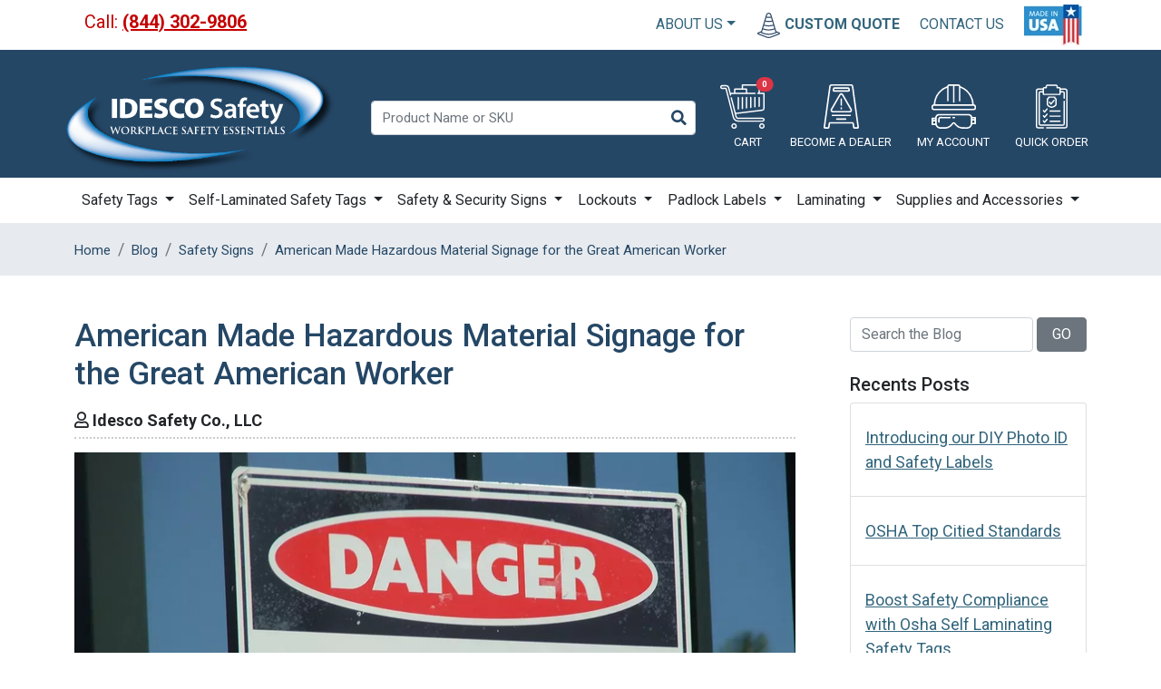

--- FILE ---
content_type: text/html; charset=utf-8
request_url: https://www.idescosafety.com/blog/american-made-hazardous-material.htm
body_size: 12223
content:
<!DOCTYPE html>
<html>
<head>
    <meta charset="utf-8">
<meta http-equiv="X-UA-Compatible" content="IE=edge">
<meta name="viewport" content="width=device-width, initial-scale=1">


<title>American Made Hazardous Material Signage for the Great American Worker | Blog</title>
<meta name="description" content="American Made Hazardous Material Signage for the Great American Worker Blog ">
<meta name="keywords" content="American Made Hazardous Material Signage for the Great American Worker, Blog, Idesco Safety, workplace safety supplies, safety supplies, security supplies">

<meta name="google-site-verification" content="yhUUoouFg1nAkHOQo0fv_c7gTokgpFvF-rnB8RWP1eA" />

<script type="application/ld+json">{"@context":"http://schema.org/","@type":"WebSite","name":"Idesco Safety Co., LLC","url":"https://www.idescosafety.com/","potentialAction":{"@type":"SearchAction","target":"https://www.idescosafety.com/search_results/?params[search_text]={search_term_string}","query-input":"required name=search_term_string"}}</script>
<script type="application/ld+json">{"@context":"https://schema.org","@type":"Organization","url":"https://www.idescosafety.com/","name":"Idesco Safety Co., LLC","telephone":"(844) 302-9806","email":"sales@idescosafety.com","address":{"@type":"PostalAddress","streetAddress":"31 South Street Unit #1W","addressLocality":"Mount Vernon","addressRegion":"NY","postalCode":"10550","addressCountry":"USA"}}</script>
<script type="application/ld+json">{"@context":"http://schema.org/","@type":"BlogPosting","mainEntityOfPage":{"@type":"WebPage","@id":"https://google.com/BlogPosting"},"headline":"American Made Hazardous Material Signage for the Great American Worker","image":"https://www.idescosafety.com/picts/blog/american-made-hazardous-material.webp","wordcount":623,"publisher":{"@context":"https://schema.org","@type":"Organization","url":"https://www.idescosafety.com/","name":"Idesco Safety Co., LLC","telephone":"(844) 302-9806","email":"sales@idescosafety.com","address":{"@type":"PostalAddress","streetAddress":"31 South Street Unit #1W","addressLocality":"Mount Vernon","addressRegion":"NY","postalCode":"10550","addressCountry":"USA"}},"url":"https://www.idescosafety.com/blog/american-made-hazardous-material.htm","datePublished":"2019-09-20","dateCreated":"2019-09-20","dateModified":"2019-09-20","description":"By the time an employee feels the burn of a corrosive material or inhale the first gasp of noxious fumes, it is too late. As an employer it is your responsibility to look out for the welfare of your employees, and when an injury occurs the moment to take proper precautions has passed. More often than not, workplace injury debriefings typically reveal something both an employer and employee could have done better to prevent the injury. Lessons learned are applied to the future. What you do not want to see in an injury debriefing is that you as the employer failed to take the most basic precaution available.&nbsp;","author":{"@type":"Organization","name":"Idesco Safety Co., LLC"}}</script>



    <meta property="og:type" content="website">
<meta property="og:site_name" content="Idesco Safety Co., LLC">
<meta property="og:url" content="https://www.idescosafety.com/blog/american-made-hazardous-material.htm">
<meta property="og:title" content="American Made Hazardous Material Signage for the Great American Worker">
<meta property="og:description" content="American Made Hazardous Material Signage for the Great American Worker Blog ">	
<meta property="og:image" content="https://www.idescosafety.com/picts/blog/american-made-hazardous-material.webp" >
    <link href="https://www.idescosafety.com/favicon.ico" rel="shortcut icon" type="image/x-icon">
    <link rel="canonical" href="https://www.idescosafety.com/blog/american-made-hazardous-material.htm">





<link  href="css/bootstrap.min.css?v=2023" type="text/css" rel="stylesheet">


<!--Current project essential CSS-->

<link  href="css/bootstrap-adaptation.css?v=2023" type="text/css" rel="stylesheet">

<!--  Anything specific for the account goes here     -->
















</head>
<body class="d-flex flex-column">
<!-- Google Tag Manager -->
<noscript><iframe src="//www.googletagmanager.com/ns.html?id=GTM-P9459X" height="0" width="0" style="display:none;visibility:hidden"></iframe></noscript>





<span id="SITEHOME" class="hidden">https://www.idescosafety.com/</span>
<span id="LOGIN"  class="hidden"></span>



    
           

            




        <header class="p-0">

           
        <nav class="navbar navbar-expand-lg navbar-dark  flex-column p-0">

           <div class="call_line  w-100">
            <div class="container">
                

<div class="roof mb-2 d-sm-flex justify-content-between align-items-center">

	<ul class="list-inline m-0">
		<li class="list-inline-item phone">
			Call: <strong><a href="tel:(844) 302-9806">(844) 302-9806</a></strong>
		</li>
	</ul>
	<ul class="list-inline m-0 top_links">
		

			<li  class="list-inline-item dropdown"><a href="https://www.idescosafety.com/company-profile.htm" class="dropdown-toggle" role="button" data-bs-toggle="dropdown" aria-expanded="false">About Us</a>

				<ul class="dropdown-menu">

					<li><a href="https://www.idescosafety.com/resources/" class="dropdown-item">Resources </a></li>    
        			<li><a href="https://www.idescosafety.com/news/" class="dropdown-item">News & Events</a></li>  
        			<li><a href="https://www.idescosafety.com/blog/" class="dropdown-item">Blog </a></li>  

				</ul>

		</li>

		<li class="list-inline-item quotetop">
			<a href="#" data-bs-toggle="modal" data-bs-target="#mm-quote" title="Custom Quote" rel="nofollow"><i class="quote"></i> <b>Custom Quote</b></a>
		</li>

		<li class="list-inline-item contact">
			<a href="https://www.idescosafety.com/contact_us/" title="CONTACT US" rel="nofollow">CONTACT US</a>
		</li>

		<li  class="list-inline-item made"><img src="https://www.idescosafety.com/img/made.webp" class="img-fluid"></li>



	</ul> 
</div>






            </div>
            </div>


            <div class="logo-line  w-100 p-0">
            <div class="container  d-sm-flex justify-content-between align-items-center p-0">

                <a href="https://www.idescosafety.com/" class="navbar-brand">
                 <img src="https://www.idescosafety.com/img/logo-wite.svg" alt="" title="">
                </a>

                  

                        <div class="top-menu mt-3 mb-2  flex-grow-1">
                            


  <ul class="nav d-flex">


  	<li class="top_search  flex-grow-1 d-flex align-items-center justify-content-center">

  		


		
			<form name="top_search_form" action="https://www.idescosafety.com/index.php" method="GET" class="d-flex" role="form">

				<input type="text" value="" name="params[search_text]" size="40" maxlength="255" dir="ltr" id="search_text" align="absmiddle" placeholder="Product Name or SKU" class=" form-control" >
				<input type="submit" name="go" value="" class="btn " />

			<input type="hidden" name="section" value="products">
		</form>
		


			</li>



		
		<li class="list-inline-item viewcart">

			<a href="https://www.idescosafety.com/viewcart/" title="View Cart" rel="nofollow" class="d-inline-block position-relative">
				 <span class="position-absolute top-0 start-100 translate-middle badge rounded-pill bg-danger">
   				 0
  				</span>
  					<i class="cart"></i><b>Cart</b></a>
		</li>

		
		<!--	Guest users top menu	-->
			
			<li class="list-inline-item">

				<a href="https://www.idescosafety.com/register_distributors/" rel="nofollow">
					<i class="dealer"></i> <b>BECOME A DEALER</b></a></li>


			<li class="list-inline-item">
			<a href="#" title="Login" data-bs-toggle="modal" data-bs-target="#main_login_form_popup" rel="nofollow" class="login1">
				<i class="account"></i> <b>My Account</b></a></li>

				
			

			<!--	Logged in users top menu	-->
			



		<li class="list-inline-item quick">
			<a href="https://www.idescosafety.com/catalog_shopping/" title="Quick Order" rel="nofollow"><i class="order"></i> <b>Quick Order</b></a>
		</li>



          </ul>


	
  
                        </div>

                          <button class="navbar-toggler" type="button" data-bs-toggle="collapse" data-bs-target="#navbar" aria-controls="navbar" aria-expanded="false" aria-label="Toggle navigation">
                      <span class="navbar-toggler-icon"></span>
                    </button>


                   

            </div>
            </div>

          
                
               <div class="collapse navbar-collapse w-100 top-prod-menu" id="navbar">
                    <div class="container">
                        <ul class="navbar-nav d-flex justify-content-between w-100">
                            <li class="nav-item dropdown top_menu_safety-tags l_0  " >
    
    
     <a href="https://www.idescosafety.com/safety-tags/" title="Safety Tags" class="nav-link text-dark  dropdown-toggle " >
    
      Safety Tags  
    </a>
    
    <ul class="dropdown-menu menu_safety-tags">   
    <li class="nav-item dropdown top_menu_diy-photo-id-tags-labels l_10  " >
    
    
     <a href="https://www.idescosafety.com/diy-photo-id-tags-labels/" title="DIY Photo ID Safety Tags & Labels" class="nav-link text-dark " >
    
      DIY Photo ID Safety Tags & Labels  
    </a>
    
</li>

<li class="nav-item dropdown top_menu_do-not-operate-tags l_10  " >
    
    
     <a href="https://www.idescosafety.com/do-not-operate-tags/" title="'Do Not Operate' Lockout Tags" class="nav-link text-dark " >
    
      'Do Not Operate' Lockout Tags  
    </a>
    
</li>

<li class="nav-item dropdown top_menu_maintenance-safety-tags l_10  " >
    
    
     <a href="https://www.idescosafety.com/maintenance-safety-tags/" title="Maintenance Safety Tags" class="nav-link text-dark " >
    
      Maintenance Safety Tags  
    </a>
    
</li>

<li class="nav-item dropdown top_menu_energy-isolation-point-tags l_10  " >
    
    
     <a href="https://www.idescosafety.com/energy-isolation-point-tags/" title="Energy Isolation Point Tags" class="nav-link text-dark " >
    
      Energy Isolation Point Tags  
    </a>
    
</li>

<li class="nav-item dropdown top_menu_electrical-safety-tags l_10  " >
    
    
     <a href="https://www.idescosafety.com/electrical-safety-tags/" title="Electrical Safety Tags" class="nav-link text-dark " >
    
      Electrical Safety Tags  
    </a>
    
</li>

<li class="nav-item dropdown top_menu_hazardous-materials-tags l_10  " >
    
    
     <a href="https://www.idescosafety.com/hazardous-materials-tags/" title="Hazardous Materials Safety Tags" class="nav-link text-dark " >
    
      Hazardous Materials Safety Tags  
    </a>
    
</li>

<li class="nav-item dropdown top_menu_fire-prevention-safety-tags l_10  " >
    
    
     <a href="https://www.idescosafety.com/fire-prevention-safety-tags/" title="Fire Prevention Safety Tags" class="nav-link text-dark " >
    
      Fire Prevention Safety Tags  
    </a>
    
</li>

<li class="nav-item dropdown top_menu_foreign-language-safety-tags l_10  " >
    
    
     <a href="https://www.idescosafety.com/foreign-language-safety-tags/" title="Foreign Language Safety Tags" class="nav-link text-dark " >
    
      Foreign Language Safety Tags  
    </a>
    
</li>

<li class="nav-item dropdown top_menu_all-purpose-safety-tags l_10  " >
    
    
     <a href="https://www.idescosafety.com/all-purpose-safety-tags/" title="All Purpose Safety Tags" class="nav-link text-dark " >
    
      All Purpose Safety Tags  
    </a>
    
</li>

<li class="nav-item dropdown top_menu_loop-safety-tags l_10  " >
    
    
     <a href="https://www.idescosafety.com/loop-safety-tags/" title="Loop Safety Tags" class="nav-link text-dark " >
    
      Loop Safety Tags  
    </a>
    
</li>

<li class="nav-item dropdown top_menu_operational-safety-tags l_10  " >
    
    
     <a href="https://www.idescosafety.com/operational-safety-tags/" title="Operational Safety Tags" class="nav-link text-dark " >
    
      Operational Safety Tags  
    </a>
    
</li>
    </ul>
    
</li>

<li class="nav-item dropdown top_menu_self-laminating l_0  " >
    
    
     <a href="https://www.idescosafety.com/self-laminating/" title="Self-Laminated Safety Tags" class="nav-link text-dark  dropdown-toggle " >
    
      Self-Laminated Safety Tags  
    </a>
    
    <ul class="dropdown-menu menu_self-laminating">   
    <li class="nav-item dropdown top_menu_self-laminating-tag-kits l_10  " >
    
    
     <a href="https://www.idescosafety.com/self-laminating-tag-kits/" title="Self-Laminated Q-Tag® Kits" class="nav-link text-dark " >
    
      Self-Laminated Q-Tag® Kits  
    </a>
    
</li>

<li class="nav-item dropdown top_menu_peel-n-stick-ps-tags l_10  " >
    
    
     <a href="https://www.idescosafety.com/peel-n-stick-ps-tags/" title="Peel-N-Stick P-Tag® Kits" class="nav-link text-dark " >
    
      Peel-N-Stick P-Tag® Kits  
    </a>
    
</li>

<li class="nav-item dropdown top_menu_paper-tags l_10  " >
    
    
     <a href="https://www.idescosafety.com/paper-tags/" title="Paper Tags and Q-Tag® Inserts" class="nav-link text-dark " >
    
      Paper Tags and Q-Tag® Inserts  
    </a>
    
</li>

<li class="nav-item dropdown top_menu_Q-Tag-Laminating-Pouches l_10  " >
    
        <a href="https://www.idescosafety.com/crystal-clear-pouches.htm" title="Q-Tag® Laminating Pouches" class="nav-link text-dark " >
    
    
      Q-Tag® Laminating Pouches  
    </a>
    
</li>
    </ul>
    
</li>

<li class="nav-item dropdown top_menu_safety-security-signs l_0  " >
    
    
     <a href="https://www.idescosafety.com/safety-security-signs/" title="Safety & Security Signs" class="nav-link text-dark  dropdown-toggle " >
    
      Safety & Security Signs  
    </a>
    
    <ul class="dropdown-menu menu_safety-security-signs">   
    <li class="nav-item dropdown top_menu_camera-security-signs l_10  " >
    
    
     <a href="https://www.idescosafety.com/camera-security-signs/" title="Camera Security Signs" class="nav-link text-dark " >
    
      Camera Security Signs  
    </a>
    
</li>

<li class="nav-item dropdown top_menu_weapons-security-signs l_10  " >
    
    
     <a href="https://www.idescosafety.com/weapons-security-signs/" title="Weapons Security Signs" class="nav-link text-dark " >
    
      Weapons Security Signs  
    </a>
    
</li>

<li class="nav-item dropdown top_menu_retail-security-signs l_10  " >
    
    
     <a href="https://www.idescosafety.com/retail-security-signs/" title="Retail Security Signs" class="nav-link text-dark " >
    
      Retail Security Signs  
    </a>
    
</li>

<li class="nav-item dropdown top_menu_video-surveillance-security-signs l_10  " >
    
    
     <a href="https://www.idescosafety.com/video-surveillance-security-signs/" title="Video Surveillance Security Signs" class="nav-link text-dark " >
    
      Video Surveillance Security Signs  
    </a>
    
</li>

<li class="nav-item dropdown top_menu_visitor-security-signs l_10  " >
    
    
     <a href="https://www.idescosafety.com/visitor-security-signs/" title="Visitor Security Signs" class="nav-link text-dark " >
    
      Visitor Security Signs  
    </a>
    
</li>

<li class="nav-item dropdown top_menu_school-security-signs l_10  " >
    
    
     <a href="https://www.idescosafety.com/school-security-signs/" title="School Security Signs" class="nav-link text-dark " >
    
      School Security Signs  
    </a>
    
</li>

<li class="nav-item dropdown top_menu_drug-and-alcohol-security-signs l_10  " >
    
    
     <a href="https://www.idescosafety.com/drug-and-alcohol-security-signs/" title="Drug and Alcohol Security Signs" class="nav-link text-dark " >
    
      Drug and Alcohol Security Signs  
    </a>
    
</li>

<li class="nav-item dropdown top_menu_exit-signs l_10  " >
    
    
     <a href="https://www.idescosafety.com/exit-signs/" title="Exit Signs" class="nav-link text-dark " >
    
      Exit Signs  
    </a>
    
</li>

<li class="nav-item dropdown top_menu_glow-in-the-dark-signs-facility-markings l_10  " >
    
    
     <a href="https://www.idescosafety.com/glow-in-the-dark-signs-facility-markings/" title="Glow in the Dark Signs & Facility Markings" class="nav-link text-dark " >
    
      Glow in the Dark Signs & Facility Markings  
    </a>
    
</li>

<li class="nav-item dropdown top_menu_electrical-signs l_10  " >
    
    
     <a href="https://www.idescosafety.com/electrical-signs/" title="Electrical Signs" class="nav-link text-dark " >
    
      Electrical Signs  
    </a>
    
</li>

<li class="nav-item dropdown top_menu_operational-signs l_10  " >
    
    
     <a href="https://www.idescosafety.com/operational-signs/" title="Operational Signs" class="nav-link text-dark " >
    
      Operational Signs  
    </a>
    
</li>

<li class="nav-item dropdown top_menu_hazardous-material-signs l_10  " >
    
    
     <a href="https://www.idescosafety.com/hazardous-material-signs/" title="Hazardous Material Signs" class="nav-link text-dark " >
    
      Hazardous Material Signs  
    </a>
    
</li>

<li class="nav-item dropdown top_menu_fire-fighting-signs l_10  " >
    
    
     <a href="https://www.idescosafety.com/fire-fighting-signs/" title="Fire-Fighting Signs" class="nav-link text-dark " >
    
      Fire-Fighting Signs  
    </a>
    
</li>

<li class="nav-item dropdown top_menu_no-smoking-signs l_10  " >
    
    
     <a href="https://www.idescosafety.com/no-smoking-signs/" title="No Smoking Signs" class="nav-link text-dark " >
    
      No Smoking Signs  
    </a>
    
</li>

<li class="nav-item dropdown top_menu_personal-protection-required-signs l_10  " >
    
    
     <a href="https://www.idescosafety.com/personal-protection-required-signs/" title="Personal Protection Required Signs" class="nav-link text-dark " >
    
      Personal Protection Required Signs  
    </a>
    
</li>

<li class="nav-item dropdown top_menu_bilingual-safety-signs l_10  " >
    
    
     <a href="https://www.idescosafety.com/bilingual-safety-signs/" title="Bilingual Safety Signs" class="nav-link text-dark " >
    
      Bilingual Safety Signs  
    </a>
    
</li>

<li class="nav-item dropdown top_menu_handicapped-accessible-signs l_10  " >
    
    
     <a href="https://www.idescosafety.com/handicapped-accessible-signs/" title="Handicapped Accessible Signs" class="nav-link text-dark " >
    
      Handicapped Accessible Signs  
    </a>
    
</li>

<li class="nav-item dropdown top_menu_restricted-entry-and-confined-space-signs l_10  " >
    
    
     <a href="https://www.idescosafety.com/restricted-entry-and-confined-space-signs/" title="Restricted Entry and Confined Space Signs" class="nav-link text-dark " >
    
      Restricted Entry and Confined Space Signs  
    </a>
    
</li>

<li class="nav-item dropdown top_menu_safety-practices-and-first-aid-signs l_10  " >
    
    
     <a href="https://www.idescosafety.com/safety-practices-and-first-aid-signs/" title="Safety Practices & First Aid Signs" class="nav-link text-dark " >
    
      Safety Practices & First Aid Signs  
    </a>
    
</li>

<li class="nav-item dropdown top_menu_sanitation-signs l_10  " >
    
    
     <a href="https://www.idescosafety.com/sanitation-signs/" title="Sanitation Signs" class="nav-link text-dark " >
    
      Sanitation Signs  
    </a>
    
</li>

<li class="nav-item dropdown top_menu_green-signs-conservation-and-environmental l_10  " >
    
    
     <a href="https://www.idescosafety.com/green-signs-conservation-and-environmental/" title="Green Signs, Conservation & Environmental" class="nav-link text-dark " >
    
      Green Signs, Conservation & Environmental  
    </a>
    
</li>

<li class="nav-item dropdown top_menu_radiation-and-laser-warning-signs l_10  " >
    
    
     <a href="https://www.idescosafety.com/radiation-and-laser-warning-signs/" title="Radiation & Laser Warning Signs" class="nav-link text-dark " >
    
      Radiation & Laser Warning Signs  
    </a>
    
</li>

<li class="nav-item dropdown top_menu_walking-and-traffic-hazards-signs l_10  " >
    
    
     <a href="https://www.idescosafety.com/walking-and-traffic-hazards-signs/" title="Walking & Traffic Hazard Signs" class="nav-link text-dark " >
    
      Walking & Traffic Hazard Signs  
    </a>
    
</li>

<li class="nav-item dropdown top_menu_blue-flag-railroad-safety-signs-flags-tags l_10  " >
    
    
     <a href="https://www.idescosafety.com/blue-flag-railroad-safety-signs-flags-tags/" title="Blue Flag Railroad Safety Signs, Flags & Tags" class="nav-link text-dark " >
    
      Blue Flag Railroad Safety Signs, Flags & Tags  
    </a>
    
</li>
    </ul>
    
</li>

<li class="nav-item dropdown top_menu_lockouts l_0  " >
    
    
     <a href="https://www.idescosafety.com/lockouts/" title="Lockouts" class="nav-link text-dark  dropdown-toggle " >
    
      Lockouts  
    </a>
    
    <ul class="dropdown-menu menu_lockouts">   
    <li class="nav-item dropdown top_menu_Padlocks l_10  " >
    
    
     <a href="https://www.idescosafety.com/padlocks/" title="Padlocks" class="nav-link text-dark " >
    
      Padlocks  
    </a>
    
</li>

<li class="nav-item dropdown top_menu_lockout-hasps l_10  " >
    
    
     <a href="https://www.idescosafety.com/lockout-hasps/" title="Lockout Hasps" class="nav-link text-dark " >
    
      Lockout Hasps  
    </a>
    
</li>

<li class="nav-item dropdown top_menu_plug-and-switch-lockouts l_10  " >
    
    
     <a href="https://www.idescosafety.com/plug-and-switch-lockouts/" title="Plug and Switch Lockouts" class="nav-link text-dark " >
    
      Plug and Switch Lockouts  
    </a>
    
</li>

<li class="nav-item dropdown top_menu_circuit-breaker-and-fuze-lockouts l_10  " >
    
    
     <a href="https://www.idescosafety.com/circuit-breaker-and-fuze-lockouts/" title="Circuit Breaker and Fuse Lockouts" class="nav-link text-dark " >
    
      Circuit Breaker and Fuse Lockouts  
    </a>
    
</li>

<li class="nav-item dropdown top_menu_valve-lockouts l_10  " >
    
    
     <a href="https://www.idescosafety.com/valve-lockouts/" title="Valve Lockouts" class="nav-link text-dark " >
    
      Valve Lockouts  
    </a>
    
</li>

<li class="nav-item dropdown top_menu_cable-lockouts l_10  " >
    
    
     <a href="https://www.idescosafety.com/cable-lockouts/" title="Cable Lockouts" class="nav-link text-dark " >
    
      Cable Lockouts  
    </a>
    
</li>

<li class="nav-item dropdown top_menu_saf-start-restart-protection l_10  " >
    
    
     <a href="https://www.idescosafety.com/saf-start-restart-protection/" title="Saf-Start Restart Protection" class="nav-link text-dark " >
    
      Saf-Start Restart Protection  
    </a>
    
</li>

<li class="nav-item dropdown top_menu_group-lockout-box l_10  " >
    
    
     <a href="https://www.idescosafety.com/group-lockout-box/" title="Group Lockout Box" class="nav-link text-dark " >
    
      Group Lockout Box  
    </a>
    
</li>
    </ul>
    
</li>

<li class="nav-item dropdown top_menu_padlock-labels l_0  " >
    
    
     <a href="https://www.idescosafety.com/padlock-labels/" title="Padlock Labels" class="nav-link text-dark  dropdown-toggle " >
    
      Padlock Labels  
    </a>
    
    <ul class="dropdown-menu menu_padlock-labels">   
    <li class="nav-item dropdown top_menu_diy-photo-id-labels l_10  " >
    
    
     <a href="https://www.idescosafety.com/diy-photo-id-labels/" title="DIY Photo ID Labels and Safety Tags" class="nav-link text-dark " >
    
      DIY Photo ID Labels and Safety Tags  
    </a>
    
</li>

<li class="nav-item dropdown top_menu_laminated-padlock-labels l_10  " >
    
    
     <a href="https://www.idescosafety.com/laminated-padlock-labels/" title="Laminated Padlock Labels" class="nav-link text-dark " >
    
      Laminated Padlock Labels  
    </a>
    
</li>

<li class="nav-item dropdown top_menu_self-laminated-padlock-labels l_10  " >
    
    
     <a href="https://www.idescosafety.com/self-laminated-padlock-labels/" title="Self-Laminated Padlock Labels" class="nav-link text-dark " >
    
      Self-Laminated Padlock Labels  
    </a>
    
</li>

<li class="nav-item dropdown top_menu_color-coded-padlock-sleeve l_10  " >
    
    
     <a href="https://www.idescosafety.com/color-coded-padlock-sleeve/" title="Color-Coded Padlock Sleeves" class="nav-link text-dark " >
    
      Color-Coded Padlock Sleeves  
    </a>
    
</li>

<li class="nav-item dropdown top_menu_clear-shrink-wrap-sleeves l_10  " >
    
    
     <a href="https://www.idescosafety.com/clear-shrink-wrap-sleeves/" title="Clear Padlock Sleeves" class="nav-link text-dark " >
    
      Clear Padlock Sleeves  
    </a>
    
</li>
    </ul>
    
</li>

<li class="nav-item dropdown top_menu_laminating l_0  " >
    
    
     <a href="https://www.idescosafety.com/laminating/" title="Laminating" class="nav-link text-dark  dropdown-toggle " >
    
      Laminating  
    </a>
    
    <ul class="dropdown-menu menu_laminating">   
    <li class="nav-item dropdown top_menu_laminating-pouches l_10  " >
    
    
     <a href="https://www.idescosafety.com/laminating-pouches/" title="Laminating Pouches" class="nav-link text-dark " >
    
      Laminating Pouches  
    </a>
    
</li>

<li class="nav-item dropdown top_menu_desktop-pouch-laminators l_10  " >
    
    
     <a href="https://www.idescosafety.com/desktop-pouch-laminators/" title="Desktop Pouch Laminators" class="nav-link text-dark " >
    
      Desktop Pouch Laminators  
    </a>
    
</li>

<li class="nav-item dropdown top_menu_self-laminated-safety-q-tags l_10  " >
    
        <a href="https://www.idescosafety.com/crystal-clear-pouches.htm" title="Q-Tag® Laminating Pouches" class="nav-link text-dark " >
    
    
      Q-Tag® Laminating Pouches  
    </a>
    
</li>
    </ul>
    
</li>

<li class="nav-item dropdown top_menu_supplies-and-accessories l_0  " >
    
    
     <a href="https://www.idescosafety.com/supplies-and-accessories/" title="Supplies and Accessories " class="nav-link text-dark  dropdown-toggle " >
    
      Supplies and Accessories   
    </a>
    
    <ul class="dropdown-menu menu_supplies-and-accessories">   
    <li class="nav-item dropdown top_menu_id-clips-and-badge-holders l_10  " >
    
    
     <a href="https://www.idescosafety.com/id-clips-and-badge-holders/" title="ID Clips and Badge Holders" class="nav-link text-dark " >
    
      ID Clips and Badge Holders  
    </a>
    
</li>

<li class="nav-item dropdown top_menu_safety-accessories l_10  " >
    
    
     <a href="https://www.idescosafety.com/safety-accessories/" title="Safety Accessories" class="nav-link text-dark " >
    
      Safety Accessories  
    </a>
    
</li>
    </ul>
    
</li>
                            
                            <li class="nav-item dropdown l_0  d-none d-lg-inline d-xl-none">
                                 <a href="#" title="More" class="nav-link text-dark  dropdown-toggle ">More</a>
                                  <ul class="dropdown-menu menu_more">   
                                            
        
        <li class="nav-item dropdown"><a href="https://www.idescosafety.com/laminating/" title="Laminating" class="nav-link text-dark ">Laminating </a></li>
        <li class="nav-item dropdown"><a href="https://www.idescosafety.com/supplies-and-accessories/" title="Supplies and Accessories " class="nav-link text-dark ">Supplies and Accessories </a></li>  


                                    </ul>
                            </li>
                        </ul>
                    </div>
                </div> 
                  
            
           
        </nav>
        </header>





<!--Following "Magic" escape sequnce, enables ZOOM data-->

<!--########################################################3-->
<!--5 pixels gap between top and middle-->

<div class="breadcrumb-pan">
<div class="container container_blog_zoom ">
<nav aria-label="breadcrumb">
    <ol class="breadcrumb" itemscope itemtype="https://schema.org/BreadcrumbList">
         <li itemprop="itemListElement" itemscope itemtype="https://schema.org/ListItem"  class="breadcrumb-item path" TITLE="Home"><a href="https://www.idescosafety.com/" itemprop="item"><span itemprop="name">Home</span></a><meta itemprop="position" content="1"></li>
<li itemprop="itemListElement" itemscope itemtype="https://schema.org/ListItem"  class="breadcrumb-item path" TITLE="Blog"><a href="https://www.idescosafety.com/blog/" itemprop="item"><span itemprop="name">Blog</span></a><meta itemprop="position" content="2"></li>
<li itemprop="itemListElement" itemscope itemtype="https://schema.org/ListItem"  class="breadcrumb-item path" TITLE="Safety Signs"><a href="https://www.idescosafety.com/blog/safety-signs/" itemprop="item"><span itemprop="name">Safety Signs</span></a><meta itemprop="position" content="3"></li>
<li itemprop="itemListElement" itemscope itemtype="https://schema.org/ListItem"  class="breadcrumb-item path" TITLE="American Made Hazardous Material Signage for the Great American Worker"><a href="#" itemprop="item"><span itemprop="name">American Made Hazardous Material Signage for the Great American Worker</span></a><meta itemprop="position" content="4"></li>
    </ol>
</nav>
</div>
</div>

	
<div class="container flex-grow-1 mt-3">
<div class="row">
	<div class="col-lg-9 pe-lg-5">
	
		

		<div class="blog-post">
			
				 
			<h1>American Made Hazardous Material Signage for the Great American Worker</h1>
			
			<div class="date_line mt-3">

    					
						
						<span class="author"><i class="far fa-user"></i> <strong>Idesco Safety Co., LLC</strong></span>
						 

					
						<div class="clearfix"></div>
       
    			</div>

		
		

			
			<!--Pict-->
			
			<div class="text-center mb-4">
					

        	<img src="https://www.idescosafety.com/picts/blog/tn1000x800-american-made-hazardous-material.webp" alt="American Made Hazardous Material Signage for the Great American Worker" class="img-fluid" >

        	
			</div>
			
			
			

			<!--File		-->
			
		


			<!--text starts-->
			<div class="long_desc">
				<p>By the time an employee feels the burn of a
corrosive material or inhale the first gasp of noxious fumes, it is too late.
As an employer it is your responsibility to look out for the welfare of your
employees, and when an injury occurs the moment to take proper precautions has
passed. More often than not, workplace injury debriefings typically reveal
something both an employer and employee could have done better to prevent the
injury. Lessons learned are applied to the future. What you do not want to see in
an injury debriefing is that you as the employer failed to take the most basic
precaution available. Namely, putting up proper signage to warn of the use of
hazardous materials. The evidence is clear and the data is conclusive. Putting
up proper signage works. Failing to do so puts your organization at risk for
unprecedented liability. So let’s talk hazardous material signage. </p>
<h2>All
Employees Need Proper Signage</h2>
<p>Some have argued that signs wouldn’t be
necessary if employees used common sense. After all, it’s not every day that
you see your best employees running around the workplace with an open container
of acid. However, top tier organizations understand that proper processes exist
to save your best employees on their worst day. Part of that proper process
could simply be posting a <u><a href="/danger-acid.htm" title="">“DANGER:
ACID”</a></u> sign where acid is present. The message is simple
and it is hard to misinterpret. </p>
<p>Granted, such signage is most certainly for
the employee who always seems to be the reason a new process is created.
However, it’s also for your stellar employee who might come to work off their
game the Monday after a Super Bowl party. Proper signage is for everyone.
Whether it is to notify of the presence of <u><a href="/danger-chlorine.htm">CHLORINE</a></u> or even to relay that <u><a href="/danger-caustic.htm">CAUSTIC </a></u>materials are in play,
putting up proper signage is the first line of defense that will keep your
employees safe and your organization in compliance. </p>
<h2>Detailed
Signage Matters</h2>
<p>While simple straight-forward signs will do
the trick, there are times when you need to offer a little more detail. After
all, if taking the time to explain more sends all your employees home with the
same amount of fingers and toes they came to work with, then it is worth it.
Just take this “<u><a href="/danger-asbestos-cancer-and-lung-disease-hazard-authorized-personnel-only-respirators-and-protective-clothing-are-required-in-this-area.htm">Danger: ASBESTOS” </a></u>sign for example.
Your average person is well aware that asbestos is dangerous, but they may not
fully appreciate the scope and scale of the threat. </p>
<p>So in this case, the sign drives the point
home by reminding you that asbestos is a cancer and lung disease hazard. It
then reminds the reader that only authorized personnel are allowed. However, it
goes further to emphasize to the authorized personnel that respirators and
protective clothing are required. This is a sign that leaves nothing to chance
and your employees deserve nothing less. </p>
<h2>Hazardous
Material Signage for the Workforce of Tomorrow</h2>
<p>For over 70 years, Idesco Safety has labored
to keep the great American worker safe and we plan to do so for another 70
years as we face the threats of tomorrow. We have a full array of <u><a href="/hazardous-material-signs/">Hazardous Material Signs</a></u> available
as we have strived to come up with every threat perceivable. However, if we
don’t have the sign you need to keep your employees safe, then just let us know
and we will make it. All of our signs are made right here in the United States
of America for the great American worker looking to put food on the table for
their families. Every worker deserves to go home at the end of the shift and
with proper signage, you’ll be doing your part to make that a reality.&nbsp;</p><br /> 
			</div>
			<!--text ends-->

			</div>

		
		
	</div>




		<!-- WA_INCLUDE for inc_right_tips_articles.html starts-->
		 <div class="col-lg-3 left_part_blog ">

		

		
		<div class="blog_search">
			
				<form name="top_search_form" action="https://www.idescosafety.com/" method="GET" class="d-flex">				
					<input type="text" value="" name="params[search_text]%" size="25" maxlength="255" dir="ltr" id="SERACH_FIELD" placeholder="Search the Blog" class=" form-control" >
					<input type="submit" name="go" value=" GO " class="btn btn-secondary go ms-1">
					<input type="hidden" name="section" value="blog">
				</form>
		</div>


	
		
	
	
	<!--events Categories ends-->
	<div class="spaser"></div>
	
	
	
	
	
		<div class="recennt_post">
		<!-- LIST_blogs_zoom_left -->
		<div class="h5 cat_title mt-4">Recents Posts</div>
	<ul class="list-group">	
			<!-- left_list_item -->
		<div class="list_item list-group-item pt-4 pb-4">
			
			<a href="https://www.idescosafety.com/blog/introducing-our-diy-photo-id-and-safety-labels.htm" title="Introducing our DIY Photo ID and Safety Labels" rel="nofollow">Introducing our DIY Photo ID and Safety Labels</a>
		</div>
		<!-- end left_list_item -->
		<!-- left_list_item -->
		<div class="list_item list-group-item pt-4 pb-4">
			
			<a href="https://www.idescosafety.com/blog/osha-top-cited-standards%20.htm" title="OSHA Top Citied Standards" rel="nofollow">OSHA Top Citied Standards</a>
		</div>
		<!-- end left_list_item -->
		<!-- left_list_item -->
		<div class="list_item list-group-item pt-4 pb-4">
			
			<a href="https://www.idescosafety.com/blog/osha-approved-self-laminating-safety-tags.htm" title="Boost Safety Compliance with Osha Self Laminating Safety Tags" rel="nofollow">Boost Safety Compliance with Osha Self Laminating Safety Tags</a>
		</div>
		<!-- end left_list_item -->
		<!-- left_list_item -->
		<div class="list_item list-group-item pt-4 pb-4">
			
			<a href="https://www.idescosafety.com/blog/worker-injury-is-leadership-finest.htm" title="Preparing for the Worker Injury is Leadership at it’s Finest" rel="nofollow">Preparing for the Worker Injury is Leadership at it’s Finest</a>
		</div>
		<!-- end left_list_item -->
		<!-- left_list_item -->
		<div class="list_item list-group-item pt-4 pb-4">
			
			<a href="https://www.idescosafety.com/blog/employees-with-personal-protection-signage.htm" title="Looking Out for Your Employees with Personal Protection Signage" rel="nofollow">Looking Out for Your Employees with Personal Protection Signage</a>
		</div>
		<!-- end left_list_item -->

	</ul>


			<!-- end LIST_blogs_zoom_left -->
		</div>
	</WACOMMENT>
	
	
	<!--events Categories ends-->
	<div class="spaser"></div>
	


  </div>
		<!-- WA_INCLUDE for inc_right_tips_articles.html ends-->

</div>	

</div>



<div class="mailing_list">
	<div class="container">


		<div class="row d-flex justify-content-between align-items-center">
			<div class="join col-12 col-md-auto">

						<h4>Join Our Mailing List!</h4>
				
				
					
				



				<form name="main_interface_form_s" id="main_interface_form_s" method="POST" action="https://www.idescosafety.com/" data-json="1" class="d-flex  justify-content-center contact_form" >
				 <div class="form-group">
				<input type="text" value="" name="DATA[EMAIL]" size="50" maxlength="255" dir="ltr" id="EMAIL" align="absmiddle" placeholder="Enter your e-mail" class=" form-control" >
				</div>
				<input type="submit" name="go" value="Subscribe"  class="btn btn-primary ms-2">

			

				<input type="hidden" name="section" value="index">
					<input type="hidden" name="ac" value="subscribe">
					<input type="hidden" name="next_section" value="subscribe_thanks">
					<input type="hidden" name="next_action" value="">
					<input type="hidden" name="tag" value="DEFAULT">
					
					
						
						<input type="hidden" name="NEXT_TAG" value="american-made-hazardous-material">
						
					
				</FORM>

				<div class="text mt-3">Receive members-only special offers</div>



			</div>

		<div class="line col-auto d-none d-md-block"></div>
		<div class="col-auto">
			<div class="social-links ">
				<h5>Follow us</h5>
				<a href="https://twitter.com/IdescoSafety" class="social-link mr-1" data-toggle="tooltip" data-placement="bottom" title="Twitter">
    <i class="fab fa-twitter-square fa-lg"></i>
</a>
<a href="https://www.facebook.com/Idescosafety" class="social-link" data-toggle="tooltip" data-placement="bottom" title="Facebook">
    <i class="fab fa-facebook-square fa-lg"></i>
</a>

		</div>
		</div>
		<div class="line col-auto"></div>
		<div class="text-left col-auto">
			
			<div class="phones">
				<h4>Sales </h4>
				Phone: (844) 302-9806 <br>
				Email: <a href="mailto:sales@idescosafety.com">sales@idescosafety.com</a><br>
				<br>
				<h4>Customer Service </h4>

				Phone: (844) 302-9806<br>
				Email: <a href="mailto:info@idescosafety.com">info@idescosafety.com</a><br>

			</div>
		</div>
		</div>



</div>
</div>

<div class="footer text-white">
<div class="container">
			<div class="row">

				

			<div class="col-12 botlinks text-center">
				<UL class="list-inline">
					<li class="first list-inline-item"><a href="https://www.idescosafety.com/" title="Home"><span>Home</span></a></li>
					<li class="list-inline-item"><a href="https://www.idescosafety.com/company-profile.htm" title="About Us"><span>About Us</span></a></li>
					<li class="list-inline-item"><a href="https://www.idescosafety.com/gsa.htm" title="GSA"><span>GSA</span></a></li>

					<li class="list-inline-item"><a href="https://www.idescosafety.com/catalog_shopping/" title="Quick Order"><span>Quick Order</span></a></li>
					<li class="list-inline-item"><a href="https://www.idescosafety.com/news/" title="News & Events "><span>News & Events </span></a></li>
					<li class="list-inline-item"><a href="https://www.idescosafety.com/blog/" title="Blog"><span>Blog</span></a></li>
					<li class="list-inline-item"><a href="https://www.idescosafety.com/return-policy.htm" title="Return Policy"><span>Return Policy</span></a></li>

					
					<li class="list-inline-item last"><a href="https://www.idescosafety.com/contact_us/" title="Contact Us"><span>Contact Us</span></a></li>
					<li class="list-inline-item"><a href="https://www.idescosafety.com/site-map/" title="Site Map"><span>Site Map</span></a></li>
					<div class="spaser"></div>
				</UL>
			</div>

			

			


		</div>
<small class="text-center">
		<div class="copyright">
			Copyright &copy; 2026 Idesco Safety Co., LLC. All rights reserved.
			</div>

		<div class="creator">
		Powered&nbsp;by&nbsp;<a href="http://www.adrecom.net">Adrecom</a>'s&nbsp;<a href="https://www.adrecom.net/ecommerce-suite.htm">e-commerce suite</a>
		</div>
	</small>

</div><!-- end container -->
</div>








		<div class="js-adrecom-scrolltotop"><i class="fas fa-arrow-up"></i></div>

    





<div class="modal fade" id="main_login_form_popup">
    <div class="modal-dialog">
        <div class="modal-content">
            <div class="modal-header">
                <h5 class="modal-title" data-login_title="Login Into Your Account" data-forgot_title="Request password reset">
                    Login Into Your Account
                </h5>
                <button type="button" class="btn-close" data-bs-dismiss="modal" aria-label="Close"></button>
            </div>
            <div class="modal-body">

                <div class="login-dialog-content login_related">
                    <!-- Error messages (the old way, i.e. we DO NOT USE IT NOW!) STARTS-->
                    
                    
                    
                    
                    <!-- Error messages (the old way, i.e. we DO NOT USE IT NOW!) ENDS-->

                    <!-- Login form STARTS -->
                    
                    <form action="https://www.idescosafety.com/index.php" method="post" name="login_form" id="main_login_form" class="">
                        <span class="hidden ajax_next_url"><!--replace this comment with URL--></span>
                        <div class="text-center form_err_message error_mess">
                            <br>
                            <span class="form_email_error error_mess">Value entered for e-mail is invalid<br></span>
                            <span class="form_password_error error_mess">Passwords don't match<br></span>
                            <span class="form_mandatory_error error_mess">Please fill up missing fields below</span>
                            <span class="hidden error_mess err_wrong_login">You've entered wrong login (e-mail) or password. Please try again</span>
                            <span class="hidden error_mess acc_disabled">Your account is not yet activated or disabled.</span>
                            <span class="hidden error_mess err_can_not_be_empty">Login or password can not be empty</span>
                            <div class="hidden error_mess text-center password_reset">A reset password e-mail has been sent to the provided address</div>
                        </div>

                        <div class="login_form">

                                <div class="form-group text-center customer-or-distributor-selection mb-4">
                                    <b>Login as</b> 
                                    &nbsp; &nbsp;<input type="radio" name="DATA[ACC_TPY]" value="CUSTOMERS">&nbsp; customer &nbsp; or
                                    &nbsp;<input type="radio" name="DATA[ACC_TPY]" value="DISTRIBUTORS">&nbsp; distributor
                                </div>


                            <div class="form-group row email">
                                <label class="col-md-3 col-form-label text-md-end"><strong>E-mail:</strong><b class="text-danger">*</b></label>
                                <div class="col-md-9">
                                    <input type="text" value="" name="DATA[EMAIL]" size="35" maxlength="255" dir="ltr" id="LOGIN_EMAIL" placeholder="Enter your e-mail used as login" autocomplete="username email" class=" mandatory email form-control" >
                                </div>
                            </div>
                            <div class="form-group row pass">
                                <label class="col-md-3 col-form-label text-md-end"><strong>Password:</strong><b class="text-danger">*</b></label>
                                <div class="col-md-9">
                                    <input type="password" value="" name="DATA[PASSWORD1]" size="35" maxlength="255" dir="ltr" id="LOGIN_PASSWORD1" placeholder="Enter your account password" autocomplete="password" class=" mandatory form-control" >
                                </div>
                            </div>
                            <div class="form-group row log_automatic">
                                <div class="offset-md-3 col-md-9">
                                    <div class="custom-control custom-checkbox">
                                        <input type="checkbox" name="DATA[REMEMBER_ME]" value="1" id="remember" class="custom-control-input" checked>
                                        <label for="remember" class="custom-control-label">Log me in automatically next time</label>
                                    </div>
                                    <div class="reset d-block">
                                        <a href="#" data-toggle="tooltip" data-placement="top" title="Request a password reset" class="login_forgot_pass" rel="nofollow">Forgot your password?</a>
                                    </div>
                                </div>
                            </div>

                        </div>

                        <input type="hidden" name="section" value="login">
                        <input type="hidden" name="ac" value="login">
                        <input type="hidden" name="ACC_TPY" value="CUSTOMERS">
                        <input type="hidden" name="userid" value="" class="js_userid">
                        <!--Use .ajax_next_url to control redirect after login-->
                    </form>
                    
                </div>

                <div class="forgot-pass-dialog-conent forgot_pass_related">
                    <!-- Error messages (the old way, i.e. we DO NOT USE IT NOW!) STARTS -->
                    
                    
                    
                    
                    <!-- Error messages (the old way, i.e. we DO NOT USE IT NOW!) STARTS ENDS -->

                    <!-- FP form Starts -->
                    <form action="https://www.idescosafety.com/" method="post" name="forgot_form" id="forgot_form" class="">
                        <span class="hidden ajax_next_url">
                            <!--replace this comment with URL--></span>
                        <div class="text-center form_err_message error_mess">
                            <br>
                            <span class="form_email_error">Value entered for e-mail is invalid<br></span>
                            <span class="form_mandatory_error">Email can not be blank<br></span>
                            <span class="hidden error_mess err_acc_not_found_subportal">Account with that email address does not exist at this portal. Please try again.<br></span>
                            <span class="hidden error_mess err_acc_not_found">Account with that email address does not exist.<br></span>
                            <span class="hidden error_mess err_service_unavailable">Service temporary unavailable.<br></span>
                        </div>

                        <div class="form_block login_form">
                            <div class="form-group row email">
                                <label class="col-md-3 col-form-label text-md-end"><strong>E-mail:</strong><b class="text-danger">*</b></label>
                                <div class="col-md-9">
                                    <input type="text" value="" name="DATA[EMAIL]" size="35" maxlength="255" dir="ltr" id="EMAIL_FORGOT" placeholder="Enter E-mail address you used during registration" autocomplete="email" class=" mandatory email form-control" >
                                </div>
                            </div>
                            <div class="form-group log_automatic">
                                <div class="offset-md-3 col-md-9">
                                    <div class="reset">
                                        <a href="#" data-toggle="tooltip" data-placement="top" title="Open login form" class="login_login">Login into your account</a>
                                    </div>
                                </div>
                            </div>
                        </div>

                        <input type="hidden" name="section" value="forgot_pass">
                        <input type="hidden" name="ac" value="update">
                        <input type="hidden" name="ACC_TPY" value="CUSTOMERS">
                        <input type="hidden" name="DATA[ACC_TPY]" value="CUSTOMERS">
                        <input type="hidden" name="userid" value="">
                        <!--Use .ajax_next_url to control redirect after login-->
                    </form>
                </div>

                <div class="form-group row">
                    <div class="offset-md-3 col-9">
                        <button type="button" class="btn btn-primary login_related" id="main_login_dialog_submit_btn" data-login_form="main_login_form">Login to Account</button>
                        <button type="button" class="btn btn-primary forgot_pass_related" id="main_forgot_pass_submit_btn" data-login_form="forgot_form">Recover password</button>
                        <button type="button" class="btn  btn-secondary" data-bs-dismiss="modal">Close</button>
                    </div>
                </div>

                 <DIV class=" login-popup-reg">
                        
                    <h4 class="text-center">Don't have an account?</h4>
                      <div class="text-center"><a href="https://www.idescosafety.com/register/" rel="nofollow" class="btn  btn-primary ">SIGN UP</A></div>
                    </DIV>


            </div>
            <div class="modal-footer clearfix">
                <div class="facebook_login_block">
                    
                    
                    
                    
                    
                        
                </div>
            </div>
        </div>
    </div>
</div>




<div id="mm-quote" class="modal fade">
	  <div class="modal-dialog">
		<div class="modal-content">
		  <div class="modal-header">

		  	<h5 class="modal-title">Need a Custom Quote?</h5>
	        <button type="button" class="btn-close" data-bs-dismiss="modal" aria-label="Close"></button>

		  </div>
			
	
	
	<form action="index.php" method="post" name="contact_form" class="contact_form" data-json="1">

		  <div class="modal-body">

						<div class="text-center alert alert-danger ajax_errors" style="display:none"></div>
						<DIV class="form_err_message text-center alert alert-danger">
							<span class="form_email_error">Value entered for e-mail is invalid<br></span>
							<span class="form_password_error">Passwords don't match<br></span>
							<span class="form_mandatory_error">Please fill up missing fields below</span>
						</DIV>
						

						  <div class="form-group row mb-2">
							<label class="col-md-4 col-form-label text-md-end">Full Name: <b class="madatorystar">*</b></label>
							<div class="col-md-8">
							  <input type="text" value="" name="DATA[LNAME]" size="45" maxlength="255" dir="ltr" id="CONTACT10_LNAME" class=" form-control mandatory" >
							</div>
						  </div>
  							<div class="form-group row mb-2">
							<label class="col-md-4 col-form-label text-md-end">Company:</label>
							<div class="col-md-8">
							  <input type="text" value="" name="DATA[COMPANY]" size="45" maxlength="255" dir="ltr" id="CONTACT10_COMPANY" class=" form-control mandatory" >
							</div>
						  </div>



						  <div class="form-group row mb-2">
							<label class="col-md-4 col-form-label text-md-end">E-mail: <b class="madatorystar">*</b></label>
							<div class="col-md-8">
							  <input type="text" value="" name="DATA[EMAIL]" size="45" maxlength="255" dir="ltr" id="CONTACT10_EMAIL" class=" form-control mandatory mail" >
							</div>
						  </div>
						  <div class="form-group row mb-2">
							<label class="col-md-4 col-form-label text-md-end">Phone Number:</label>
							<div class="col-md-8">
							  <input type="text" value="" name="DATA[PHONE]" size="45" maxlength="255" dir="ltr" id="CONTACT10_PHONE" class=" form-control" >
							</div>
						  </div>
						  <div class="form-group row mb-2">
							<label class="col-md-4 col-form-label text-md-end">Comments or Questions:</label>
							<div class="col-md-8">
							  <textarea cols="30" rows="5" id="CONTACT10_COMMENTS" name="DATA[COMMENTS]" dir="ltr" class=" form-control" ></textarea>
							</div>
						  </div>
 							
					

		  </div>
		  <div class="modal-footer text-center">
			<button type="button" class="btn btn-secondary" data-bs-dismiss="modal">Close</button>
			<input type="submit" name="submit" value=" Send " class="btn btn-primary">
			
					<input type="hidden" name="BUFFER" value="CONTACT_US">
					<input type="hidden" name="section" value="contact_form">
					<input type="hidden" name="TAG" value="CONTACT10">
					<input type="hidden" name="ac" value="insert">
					<input type="hidden" name="next_action" value="default">
					<input type="hidden" name="next_section" value="contact_us_thanks">
					<input type="hidden" name="onerror_section" value="blog_zoom">
					
					  <input type="hidden" name="onerror_tag" value="american-made-hazardous-material">
					  <input type="hidden" name="next_tag" value="american-made-hazardous-material">
					   
					 
						<input type="hidden" name="params[cat_id]" value="safety-signs">

			
		  </div>
			</FORM>
					
		</div><!-- /.modal-content -->
	  </div><!-- /.modal-dialog -->
	</div><!-- /.modal -->		





    
<link rel="stylesheet" href="https://use.fontawesome.com/releases/v5.14.0/css/all.css">

<link  href="css/lightbox/jquery.lightbox-0.5.css?v=2023" type="text/css" rel="stylesheet">
<link  href="css/bbcode_editor.css?v=2023" type="text/css" rel="stylesheet">
<link  href="css/comments.css?v=2023" type="text/css" rel="stylesheet">





<link  href="js/fancybox/jquery.fancybox.min.css?v=2023" type="text/css" rel="stylesheet">

<link  href="css/owl-carousel/owl.carousel.css?v=2023" type="text/css" rel="stylesheet">








<!--JQuery and Bootstrap JS -->

<script  src="js/jquery-3.3.1.min.js?v=2023" type="text/javascript" ></script>
<script  src="js/bootstrap.min.js?v=2023" type="text/javascript" ></script>




<script  src="js/lightbox/jquery.lightbox-0.5.js?v=2023" type="text/javascript" ></script>

<script  src="js/owl-carousel/owl.carousel.min.js?v=2023" type="text/javascript" ></script>

<script  src="js/jquery.form.js?v=2023" type="text/javascript" ></script>
<script  src="js/jquery.adrecom.form.valid.js?v=2023" type="text/javascript" ></script>

<script  src="js/masonry.pkgd.min.js?v=2023" type="text/javascript" ></script>
<script  src="js/imagesloaded.pkgd.min.js?v=2023" type="text/javascript" ></script>









<script  src="js/hello.all.js?v=2023" type="text/javascript" ></script>
<script  src="js/jquery.adrecom.sn.js?v=2023" type="text/javascript" ></script>





<script>
  var sitehome = 'https://www.idescosafety.com/',
    sitehome_secure = 'https://www.idescosafety.com/';
</script>
<script  src="css/main.js?v=2023" type="text/javascript" ></script>










<script  src="js/fancybox/jquery.fancybox.min.js?v=2023" type="text/javascript" ></script>









    <script>
    (function(i,s,o,g,r,a,m){i['GoogleAnalyticsObject']=r;i[r]=i[r]||function(){
        (i[r].q=i[r].q||[]).push(arguments)},i[r].l=1*new Date();a=s.createElement(o),
            m=s.getElementsByTagName(o)[0];a.async=1;a.src=g;m.parentNode.insertBefore(a,m)
    })(window,document,'script','//www.google-analytics.com/analytics.js','ga');

    ga('create', 'UA-4384632-4', 'auto');
    ga('send', 'pageview');

</script>

<script>(function(w,d,s,l,i){w[l]=w[l]||[];w[l].push({'gtm.start':
        new Date().getTime(),event:'gtm.js'});var f=d.getElementsByTagName(s)[0],
        j=d.createElement(s),dl=l!='dataLayer'?'&l='+l:'';j.async=true;j.src=
        '//www.googletagmanager.com/gtm.js?id='+i+dl;f.parentNode.insertBefore(j,f);
})(window,document,'script','dataLayer','GTM-P9459X');</script>
<!-- End Google Tag Manager -->

<!-- Google tag (gtag.js) --> <script async src="https://www.googletagmanager.com/gtag/js?id=G-TL5SBDMRMZ"> </script> <script> window.dataLayer = window.dataLayer || []; function gtag(){dataLayer.push(arguments);} gtag('js', new Date()); gtag('config', 'G-TL5SBDMRMZ'); </script>

</body>
</html><!--
Page: blog_zoom, (Action: default) 
TOP template: templates/top.html
MIDDLE template: templates/mid_blog_zoom.html
BOTTOM template: templates/bottom.html

Include: templates/inc_meta.html
Include: templates/inc_og_tags.html
Include: templates/inc_top_scripts.html
Include: templates/inc_top_acc_scripts.html
Include: templates/inc_roof.html
Include: templates/inc_social.html
Include: templates/inc_top_menu.html
Include: templates/inc_login_top.html
Include: templates/inc_top_menu_small.html
Include: templates/inc_left_blog.html
Include: templates/inc_blog_search.html
Include: templates/inc_bot_links.html
Include: templates/inc_modals.html
Include: templates/inc_msh_modals.html
Include: templates/inc_add_address_modal_form.html
Include: templates/contact_form14.html
Include: templates/inc_login_dialog.html
Include: templates/contact_form10.html
Include: templates/inc_bot_scripts.html
Include: templates/inc_analytics.html

$TREE_products_categories Type: TREE  (xml) (
			 Level 1 default: templates/trees/adefault.html
			 Level 1 path: templates/trees/apath.html
			 Level 1 current: templates/trees/adefault.html
			 Custom for Node -1 default: templates/trees/categories_custom-1.html
			 Custom for Node -1 path: templates/trees/categories_custom-1.html
			 Custom for Node -1 current: templates/trees/categories_custom-1.html) 
$LIST_blog_zoom Type: LIST  (xml) (
			 COLUMN:ID: (hard-coded) [BO] 
			 COLUMN:SHORT_DESC: (hard-coded) [BO] 
			 COLUMN:LONG_DESC: (hard-coded) [BO] ) 
$LIST_blog Type: LIST  (xml) (
			 ITEM_TEMPLATE: templates/lists/blogs_zoom_left_item.html
			 ENTIRE_LIST_TEMPLATE: templates/lists/blogs_zoom_left_list.html) 
-->


--- FILE ---
content_type: image/svg+xml
request_url: https://www.idescosafety.com/img/logo-wite.svg
body_size: 158106
content:
<svg xmlns="http://www.w3.org/2000/svg" xmlns:xlink="http://www.w3.org/1999/xlink" viewBox="0 0 242.83 98.91"><defs><style>.cls-1{isolation:isolate;}.cls-2{opacity:0.75;mix-blend-mode:multiply;}.cls-3{fill:#fff;}</style></defs><g class="cls-1"><g id="Layer_2" data-name="Layer 2"><g id="Layer_1-2" data-name="Layer 1"><image class="cls-2" width="931" height="390" transform="translate(67.24) scale(0.19)" xlink:href="[data-uri]"/><image width="674" height="249" transform="translate(70.19 3.02) scale(0.24)" xlink:href="[data-uri]"/><image class="cls-2" width="920" height="378" transform="translate(0 27.62) scale(0.19)" xlink:href="[data-uri]"/><image width="665" height="239" transform="translate(2.99 30.62) scale(0.24)" xlink:href="[data-uri]"/><path class="cls-3" d="M47.81,31.62V48.8H43.19V31.62Z"/><path class="cls-3" d="M50.38,31.87a34.77,34.77,0,0,1,5.48-.38c3.29,0,5.38.54,7.07,1.71A7.53,7.53,0,0,1,66,39.8c0,3.52-1.33,5.79-3,7.09C61.17,48.37,58.34,49,55,49a28.17,28.17,0,0,1-4.59-.31ZM55,45.39a5.81,5.81,0,0,0,1,0c3,.05,5.2-1.61,5.2-5.48,0-3.37-2-5-4.77-5a7.33,7.33,0,0,0-1.4.1Z"/><path class="cls-3" d="M78.69,41.87H72.52V45h6.9V48.8H67.9V31.62H79.07v3.77H72.52v2.76h6.17Z"/><path class="cls-3" d="M81.69,44.21a10.32,10.32,0,0,0,4.47,1.07c1.58,0,2.34-.53,2.34-1.4s-.76-1.3-2.7-2C82.89,40.87,81,39.29,81,36.74c0-3,2.57-5.38,6.91-5.38a11.5,11.5,0,0,1,4.63.87l-1,3.7a9,9,0,0,0-3.73-.82c-1.4,0-2.16.51-2.16,1.28s.91,1.19,3.08,2c3.09,1.15,4.46,2.78,4.46,5.18,0,3-2.29,5.48-7.31,5.48a12.16,12.16,0,0,1-5-1.05Z"/><path class="cls-3" d="M108,48.34a10.78,10.78,0,0,1-4.31.72c-6.43,0-9.26-4-9.26-8.57,0-6,4.44-9.13,9.57-9.13a10.92,10.92,0,0,1,4.28.74l-.89,3.65a8.22,8.22,0,0,0-3.19-.61c-2.63,0-4.92,1.55-4.92,5,0,3.11,1.86,5,5,5a9.49,9.49,0,0,0,3.06-.48Z"/><path class="cls-3" d="M116.58,49.08c-5.33,0-8.26-4-8.26-8.77,0-5,3.26-9,8.54-9,5.53,0,8.34,4.1,8.34,8.69,0,5.53-3.32,9-8.6,9Zm.23-3.64c2.22,0,3.52-2.14,3.52-5.25S119,35,116.76,35s-3.57,2.25-3.57,5.23,1.35,5.23,3.57,5.23Z"/><path class="cls-3" d="M131.67,45.39a8.79,8.79,0,0,0,4.16,1.09c2,0,3.14-.94,3.14-2.34s-.87-2.07-3.06-2.86c-2.83-1-4.64-2.52-4.64-5,0-2.8,2.34-4.94,6.07-4.94a9.24,9.24,0,0,1,4.13.86l-.77,2.53a7.27,7.27,0,0,0-3.41-.82c-2,0-2.86,1.07-2.86,2.07,0,1.32,1,1.94,3.29,2.83,3,1.12,4.43,2.62,4.43,5.1,0,2.75-2.09,5.15-6.52,5.15A10.21,10.21,0,0,1,131,48Z"/><path class="cls-3" d="M151.41,48.8l-.2-1.37h-.08a4.59,4.59,0,0,1-3.67,1.65,3.68,3.68,0,0,1-3.9-3.69c0-3.14,2.78-4.72,7.37-4.7v-.2c0-.81-.33-2.17-2.53-2.17a6.64,6.64,0,0,0-3.34.92l-.61-2a9,9,0,0,1,4.49-1.09c4,0,5.12,2.52,5.12,5.22v4.49a19.49,19.49,0,0,0,.18,3ZM151,42.73c-2.21,0-4.33.44-4.33,2.33a1.64,1.64,0,0,0,1.78,1.78,2.55,2.55,0,0,0,2.45-1.71,2.14,2.14,0,0,0,.1-.69Z"/><path class="cls-3" d="M157.15,48.8V38.73h-1.68V36.39h1.68v-.54a5.79,5.79,0,0,1,1.5-4.23,4.74,4.74,0,0,1,3.24-1.2,6.08,6.08,0,0,1,2,.31l-.23,2.42a3.62,3.62,0,0,0-1.33-.23c-1.55,0-2.09,1.3-2.09,2.83v.64H163v2.34h-2.7V48.8Z"/><path class="cls-3" d="M166.28,43.47c.07,2.25,1.83,3.22,3.82,3.22a9.43,9.43,0,0,0,3.44-.56l.46,2.16a11.54,11.54,0,0,1-4.33.77c-4,0-6.4-2.48-6.4-6.27,0-3.45,2.09-6.68,6.07-6.68s5.35,3.31,5.35,6a7.84,7.84,0,0,1-.1,1.32Zm5.45-2.19c0-1.15-.48-3-2.57-3a3.07,3.07,0,0,0-2.88,3Z"/><path class="cls-3" d="M180.23,32.84v3.55h3v2.34h-3v5.48c0,1.51.4,2.3,1.6,2.3a5,5,0,0,0,1.23-.15l.05,2.39a6.86,6.86,0,0,1-2.27.31,3.6,3.6,0,0,1-2.7-1,4.93,4.93,0,0,1-1-3.47V38.73h-1.79V36.39h1.79V33.58Z"/><path class="cls-3" d="M187.14,36.39,189.38,43c.25.77.51,1.71.69,2.42h.08c.2-.71.43-1.63.66-2.44l1.94-6.63h3.36L193,44.85c-1.71,4.64-2.85,6.71-4.33,8a6.3,6.3,0,0,1-3.29,1.61l-.72-2.65a5.41,5.41,0,0,0,1.84-.87,5.58,5.58,0,0,0,1.71-2,1.36,1.36,0,0,0,.2-.56,1.28,1.28,0,0,0-.18-.62l-4.54-11.39Z"/><path class="cls-3" d="M42.18,57.55a1.28,1.28,0,0,0-.32-.63.78.78,0,0,0-.35-.07c-.09,0-.14,0-.14-.08s.07-.08.19-.08l1,0c.08,0,.46,0,1,0,.12,0,.18,0,.18.08s-.07.08-.16.08a.49.49,0,0,0-.21,0,.18.18,0,0,0-.1.19,6.42,6.42,0,0,0,.19.81c.15.57,1,3.22,1.12,3.71h0L46.29,57c.09-.25.15-.32.22-.32s.14.13.26.41l1.81,4.4h0c.16-.58.86-2.89,1.16-3.92a1.89,1.89,0,0,0,.09-.5c0-.14-.08-.26-.42-.26-.09,0-.15,0-.15-.08s.07-.08.2-.08c.47,0,.83,0,.91,0l.73,0c.09,0,.16,0,.16.07s0,.09-.13.09a.8.8,0,0,0-.3,0c-.21.08-.31.43-.49.93-.4,1.1-1.32,3.88-1.75,5.19-.1.31-.14.41-.25.41s-.14-.1-.28-.43l-1.81-4.38h0c-.17.45-1.33,3.54-1.71,4.35-.16.36-.21.46-.31.46s-.12-.1-.2-.32Z"/><path class="cls-3" d="M51.5,60a3.37,3.37,0,0,1,3.61-3.42c2.18,0,3.54,1.26,3.54,3.27A3.45,3.45,0,0,1,55,63.42,3.34,3.34,0,0,1,51.5,60Zm5.92.17c0-2-1.13-3.17-2.56-3.17-1,0-2.15.56-2.15,2.73,0,1.82,1,3.26,2.68,3.26C56,63,57.42,62.69,57.42,60.16Z"/><path class="cls-3" d="M60.48,59.22c0-1.32,0-1.57,0-1.85s-.09-.44-.37-.5a1.67,1.67,0,0,0-.34,0c-.1,0-.15,0-.15-.08s.06-.08.19-.08l1.2,0,1.23,0a2.82,2.82,0,0,1,1.61.37,1.55,1.55,0,0,1,.59,1.2,2.46,2.46,0,0,1-1.15,2c.78,1,1.38,1.76,1.9,2.3a1.64,1.64,0,0,0,1,.59l.24,0c.07,0,.11,0,.11.07s-.07.09-.17.09H65.5a1.82,1.82,0,0,1-.94-.17,4.16,4.16,0,0,1-1.19-1.28c-.35-.48-.76-1.08-.87-1.21a.19.19,0,0,0-.16-.06l-.76,0a.06.06,0,0,0-.07.07v.12a18.11,18.11,0,0,0,.05,1.87c0,.26.07.45.34.49l.42,0c.07,0,.11,0,.11.07s-.06.09-.18.09c-.5,0-1.15,0-1.28,0l-1.07,0c-.11,0-.17,0-.17-.09s0-.07.14-.07a2.16,2.16,0,0,0,.31,0c.18,0,.22-.23.26-.49s0-1,0-1.86Zm1,.69c0,.1,0,.14.08.16a2.34,2.34,0,0,0,.66.09.88.88,0,0,0,.62-.15,1.51,1.51,0,0,0,.52-1.31,1.4,1.4,0,0,0-1.34-1.6,2.39,2.39,0,0,0-.46,0c-.06,0-.08.06-.08.13Z"/><path class="cls-3" d="M68.15,59.61h0c.29-.33,1.57-1.63,1.82-1.92s.44-.51.44-.66,0-.16-.12-.18-.12,0-.12-.08,0-.08.15-.08l.9,0,1,0c.09,0,.15,0,.15.08s0,.08-.13.08a1.66,1.66,0,0,0-.51.09,2.92,2.92,0,0,0-1,.66c-.27.26-1.59,1.57-1.88,1.89.31.41,2,2.25,2.37,2.57a3.92,3.92,0,0,0,1.25.95,1.58,1.58,0,0,0,.54.13c.06,0,.11,0,.11.07s0,.09-.21.09h-.76a5.26,5.26,0,0,1-.6,0,1.74,1.74,0,0,1-1.09-.57c-.38-.34-2.1-2.36-2.29-2.61L68.2,60h0v.79c0,.81,0,1.5,0,1.87s.1.44.31.48l.43,0c.07,0,.12,0,.12.07s-.07.09-.17.09c-.49,0-1,0-1.26,0l-1.1,0c-.11,0-.18,0-.18-.09s0-.07.14-.07a2.17,2.17,0,0,0,.32,0c.17,0,.22-.23.25-.49a18,18,0,0,0,0-1.86V59.22c0-1.32,0-1.57,0-1.85s-.09-.44-.38-.5a1.67,1.67,0,0,0-.34,0c-.09,0-.15,0-.15-.08s.06-.08.2-.08l1.22,0,1.06,0c.12,0,.18,0,.18.08s0,.08-.12.08a1.14,1.14,0,0,0-.25,0c-.23.05-.3.19-.32.5s0,.53,0,1.85Z"/><path class="cls-3" d="M73.81,59.22c0-1.32,0-1.57,0-1.85s-.09-.44-.38-.5a1.67,1.67,0,0,0-.34,0c-.09,0-.15,0-.15-.08s.06-.08.2-.08l1.25,0,1.27,0a2.13,2.13,0,0,1,1.63.5,1.51,1.51,0,0,1,.44,1,2.06,2.06,0,0,1-2.16,2.11h-.18s-.1,0-.1-.07.06-.1.24-.1a1.37,1.37,0,0,0,1.17-1.44,1.69,1.69,0,0,0-.51-1.32,1.37,1.37,0,0,0-.88-.34,1.09,1.09,0,0,0-.34,0s-.07.07-.07.17v3.49c0,.81,0,1.5,0,1.87s.08.44.35.48l.44,0c.1,0,.14,0,.14.07s-.07.09-.16.09c-.58,0-1.13,0-1.36,0l-1.1,0c-.11,0-.18,0-.18-.09s0-.07.14-.07a2.17,2.17,0,0,0,.32,0c.17,0,.22-.23.25-.49a18,18,0,0,0,0-1.86Z"/><path class="cls-3" d="M80.63,60.76c0,1.12,0,1.72.18,1.88s.38.19,1.06.19c.46,0,.81,0,1-.24a1.06,1.06,0,0,0,.23-.53c0-.07,0-.13.1-.13s.07,0,.07.15a7,7,0,0,1-.13,1c-.06.19-.1.23-.55.23l-1.48,0c-.39,0-.71,0-1.07,0h-.5l-.6,0c-.11,0-.17,0-.17-.09s0-.07.14-.07a2.16,2.16,0,0,0,.31,0c.18,0,.22-.23.25-.49a18,18,0,0,0,.05-1.86V59.22c0-1.32,0-1.57,0-1.85s-.09-.44-.38-.5a1.14,1.14,0,0,0-.28,0c-.1,0-.15,0-.15-.08s.06-.08.19-.08l1.2,0,1.19,0c.12,0,.18,0,.18.08s0,.08-.16.08a2.06,2.06,0,0,0-.34,0c-.23.05-.3.19-.32.5s0,.53,0,1.85Z"/><path class="cls-3" d="M85.36,61s-.06,0-.08.07l-.47,1.25a1.72,1.72,0,0,0-.14.53c0,.16.08.27.35.27h.14c.1,0,.13,0,.13.07s-.06.09-.15.09l-.93,0c-.09,0-.58,0-1,0-.11,0-.17,0-.17-.09s0-.07.11-.07l.27,0c.4,0,.57-.35.74-.78l2.2-5.49c.1-.26.15-.35.24-.35s.13.07.22.28c.21.48,1.61,4,2.17,5.37.33.79.58.91.77,1l.37,0c.07,0,.11,0,.11.07s-.08.09-.4.09-1,0-1.66,0c-.15,0-.26,0-.26-.07s0-.07.12-.08a.13.13,0,0,0,.08-.2l-.7-1.85s0-.06-.08-.06Zm1.78-.44s0,0,0,0l-.78-2.16s0-.08-.05-.08,0,0,0,.08l-.8,2.15s0,.06,0,.06Z"/><path class="cls-3" d="M91.26,62.47a3.48,3.48,0,0,1-.06-5A3.84,3.84,0,0,1,94,56.57a9,9,0,0,1,1.27.08c.34.05.61.13.88.15.09,0,.13.05.13.11s0,.17,0,.48,0,.77,0,.94,0,.2-.11.2-.08-.07-.08-.19a1.24,1.24,0,0,0-.35-.8A2.56,2.56,0,0,0,93.86,57a2.26,2.26,0,0,0-1.64.55,2.9,2.9,0,0,0-.81,2.26,2.94,2.94,0,0,0,2.76,3.11c.77,0,1.25-.08,1.6-.49a1.34,1.34,0,0,0,.29-.57c0-.14,0-.18.12-.18s.08.06.08.13a8.16,8.16,0,0,1-.2,1.17.31.31,0,0,1-.22.25,5.11,5.11,0,0,1-1.58.2A4.38,4.38,0,0,1,91.26,62.47Z"/><path class="cls-3" d="M98.13,59.22c0-1.32,0-1.57,0-1.85s-.08-.44-.37-.5a1.67,1.67,0,0,0-.34,0c-.1,0-.15,0-.15-.08s.06-.08.19-.08h3.45l.37-.06s.1,0,.14,0,0,0,0,.08,0,.16-.07.57c0,.08,0,.47,0,.57s0,.1-.09.1-.08,0-.08-.12a.83.83,0,0,0,0-.32c-.06-.16-.15-.26-.58-.31-.15,0-1.07,0-1.25,0s-.06,0-.06.09v2.21c0,.06,0,.1.06.1s1.2,0,1.4,0,.35,0,.42-.13.1-.12.14-.12.06,0,.06.08,0,.19-.06.63c0,.18,0,.53,0,.59s0,.17-.08.17a.07.07,0,0,1-.08-.08c0-.09,0-.2,0-.32s-.17-.3-.49-.34-1,0-1.24,0c-.05,0-.06,0-.06.09v.69c0,.3,0,1.1,0,1.36,0,.6.16.73,1,.73a2.28,2.28,0,0,0,.82-.1.75.75,0,0,0,.4-.65c0-.1,0-.13.09-.13s.07.07.07.16a7.57,7.57,0,0,1-.11,1c-.06.22-.14.22-.47.22l-1.51,0-.91,0h-.5l-.61,0c-.11,0-.17,0-.17-.09s0-.07.14-.07a2,2,0,0,0,.31,0c.18,0,.22-.23.26-.49s0-1,0-1.86Z"/><path class="cls-3" d="M105.81,63.19c-.14-.06-.17-.1-.17-.29,0-.48,0-1,0-1.15s0-.23.11-.23.09.08.09.15a1.59,1.59,0,0,0,.08.45,1.19,1.19,0,0,0,1.25.88,1.06,1.06,0,0,0,1.17-1c0-.42-.13-.83-.86-1.39l-.4-.32c-1-.75-1.3-1.36-1.3-2.07,0-1,.81-1.65,2-1.65a4.45,4.45,0,0,1,1.17.14c.07,0,.12,0,.12.11s0,.37,0,1c0,.19,0,.26-.09.26s-.09-.05-.09-.16a1,1,0,0,0-.23-.57,1.09,1.09,0,0,0-1-.43.92.92,0,0,0-1,.9c0,.4.2.71.93,1.26l.24.18c1.06.8,1.43,1.4,1.43,2.23a1.75,1.75,0,0,1-.82,1.52,2.5,2.5,0,0,1-1.39.36A2.94,2.94,0,0,1,105.81,63.19Z"/><path class="cls-3" d="M111.73,61s-.06,0-.08.07l-.47,1.25a1.64,1.64,0,0,0-.13.53c0,.16.08.27.35.27h.13c.1,0,.13,0,.13.07s0,.09-.15.09l-.93,0c-.09,0-.57,0-1,0-.11,0-.16,0-.16-.09s0-.07.1-.07l.27,0c.41,0,.57-.35.75-.78l2.19-5.49c.11-.26.16-.35.25-.35s.13.07.21.28c.21.48,1.61,4,2.17,5.37.33.79.59.91.77,1l.37,0c.07,0,.11,0,.11.07s-.08.09-.4.09-1,0-1.65,0c-.16,0-.26,0-.26-.07s0-.07.12-.08a.14.14,0,0,0,.08-.2l-.7-1.85a.08.08,0,0,0-.09-.06Zm1.78-.44s.06,0,0,0l-.79-2.16s0-.08,0-.08,0,0-.06.08l-.8,2.15s0,.06,0,.06Z"/><path class="cls-3" d="M118.61,60.76c0,.84,0,1.5,0,1.86s.08.45.34.49l.44,0c.11,0,.15,0,.15.07s-.06.09-.2.09c-.55,0-1.1,0-1.32,0l-1.11,0c-.13,0-.19,0-.19-.09s0-.07.13-.07a2.33,2.33,0,0,0,.32,0c.17,0,.22-.23.25-.49s0-1,0-1.86V59.22c0-1.32,0-1.57,0-1.85s-.09-.44-.38-.5a1.67,1.67,0,0,0-.34,0c-.09,0-.15,0-.15-.07s.07-.09.2-.09h3.57a1.49,1.49,0,0,0,.36,0,.39.39,0,0,1,.14-.05s.06,0,.06.08,0,.16-.07.39,0,.6,0,.71,0,.12-.09.12-.08,0-.09-.14a.88.88,0,0,0,0-.33.65.65,0,0,0-.58-.26l-1.34,0c-.06,0-.08,0-.08.12v2.19c0,.05,0,.08.06.08h1.51a.45.45,0,0,0,.38-.16s.06-.09.11-.09,0,0,0,.08,0,.28-.07.55,0,.57,0,.63,0,.17-.09.17-.07-.06-.07-.12a1.12,1.12,0,0,0,0-.27A.53.53,0,0,0,120,60c-.22,0-1.14,0-1.29,0s-.06,0-.06.07Z"/><path class="cls-3" d="M123,59.22c0-1.32,0-1.57,0-1.85s-.09-.44-.38-.5a1.62,1.62,0,0,0-.34,0c-.09,0-.15,0-.15-.08s.07-.08.2-.08h3.44l.38-.06s.09,0,.14,0,0,0,0,.08,0,.16-.07.57c0,.08,0,.47,0,.57s0,.1-.09.1-.08,0-.08-.12a1.09,1.09,0,0,0,0-.32c-.06-.16-.15-.26-.59-.31-.15,0-1.06,0-1.24,0s-.06,0-.06.09v2.21c0,.06,0,.1.06.1s1.2,0,1.4,0,.34,0,.42-.13.1-.12.14-.12.06,0,.06.08,0,.19-.07.63c0,.18,0,.53,0,.59s0,.17-.08.17a.07.07,0,0,1-.08-.08,2.14,2.14,0,0,0,0-.32c0-.17-.16-.3-.49-.34-.16,0-1,0-1.24,0,0,0,0,0,0,.09v.69c0,.3,0,1.1,0,1.36,0,.6.16.73,1,.73a2.31,2.31,0,0,0,.82-.1c.23-.11.33-.29.39-.65,0-.1,0-.13.1-.13s.07.07.07.16a7.57,7.57,0,0,1-.11,1c-.07.22-.14.22-.48.22l-1.51,0-.91,0H123l-.6,0c-.11,0-.17,0-.17-.09s0-.07.14-.07a2.16,2.16,0,0,0,.31,0c.18,0,.22-.23.25-.49a18,18,0,0,0,0-1.86Z"/><path class="cls-3" d="M129.64,57.18l-1.3,0c-.51,0-.72.06-.85.26a1,1,0,0,0-.15.3c0,.07,0,.11-.09.11s-.08-.05-.08-.14.16-.94.18-1,.05-.16.11-.16a2,2,0,0,0,.37.1,8.14,8.14,0,0,0,.88,0h3.46a3.89,3.89,0,0,0,.6,0l.24,0c.06,0,.07,0,.07.18s0,.79,0,1,0,.14-.08.14-.09,0-.09-.17v-.1c0-.22-.26-.47-1-.49l-1.1,0v3.58a18.32,18.32,0,0,0,.05,1.87c0,.25.08.44.34.48l.44,0c.1,0,.14,0,.14.07s-.07.09-.16.09c-.58,0-1.13,0-1.37,0l-1.11,0c-.11,0-.17,0-.17-.09s0-.07.14-.07a2.16,2.16,0,0,0,.31,0c.18,0,.23-.23.26-.49s0-1,0-1.86Z"/><path class="cls-3" d="M135.71,61a1.75,1.75,0,0,0-.2-.91c-.06-.14-1.23-2.07-1.54-2.52a2.08,2.08,0,0,0-.6-.64.87.87,0,0,0-.37-.11c-.07,0-.13,0-.13-.08s.06-.08.17-.08l1.1,0,.93,0c.09,0,.14,0,.14.08s-.07.06-.2.09a.16.16,0,0,0-.12.16.69.69,0,0,0,.11.3c.12.26,1.34,2.37,1.48,2.61.09-.21,1.19-2.13,1.31-2.4a1.12,1.12,0,0,0,.13-.46.22.22,0,0,0-.19-.22c-.08,0-.15,0-.15-.08s0-.08.14-.08l.83,0,.93,0c.1,0,.16,0,.16.07s-.07.09-.17.09a.9.9,0,0,0-.38.1,1.23,1.23,0,0,0-.47.43A25.9,25.9,0,0,0,137,60.16a2,2,0,0,0-.14.87v.72c0,.14,0,.51,0,.87s.1.45.36.49l.44,0c.09,0,.14,0,.14.07s-.07.09-.19.09c-.55,0-1.1,0-1.34,0l-1.09,0c-.12,0-.19,0-.19-.09s0-.07.14-.07a2.32,2.32,0,0,0,.31,0c.17,0,.25-.23.27-.49s0-.73,0-.87Z"/><path class="cls-3" d="M143.22,59.22c0-1.32,0-1.57,0-1.85s-.08-.44-.37-.5a1.67,1.67,0,0,0-.34,0c-.1,0-.15,0-.15-.08s.06-.08.19-.08H146l.37-.06.14,0s0,0,0,.08,0,.16-.07.57c0,.08,0,.47,0,.57s0,.1-.09.1-.08,0-.08-.12a1.09,1.09,0,0,0,0-.32c-.06-.16-.15-.26-.59-.31-.14,0-1.06,0-1.24,0s-.06,0-.06.09v2.21c0,.06,0,.1.06.1.2,0,1.2,0,1.4,0s.34,0,.42-.13.1-.12.14-.12.06,0,.06.08,0,.19-.07.63c0,.18,0,.53,0,.59s0,.17-.08.17a.07.07,0,0,1-.08-.08c0-.09,0-.2,0-.32s-.17-.3-.49-.34-1,0-1.25,0c0,0-.05,0-.05.09v.69c0,.3,0,1.1,0,1.36,0,.6.16.73,1.05.73a2.28,2.28,0,0,0,.82-.1.75.75,0,0,0,.4-.65c0-.1,0-.13.09-.13s.07.07.07.16a7.57,7.57,0,0,1-.11,1c-.06.22-.14.22-.47.22l-1.51,0-.91,0h-.5l-.61,0c-.11,0-.17,0-.17-.09s0-.07.14-.07a2.16,2.16,0,0,0,.31,0c.18,0,.22-.23.26-.49s0-1,0-1.86Z"/><path class="cls-3" d="M148.27,63.19c-.14-.06-.17-.1-.17-.29,0-.48,0-1,.05-1.15s0-.23.1-.23.09.08.09.15a1.59,1.59,0,0,0,.08.45,1.2,1.2,0,0,0,1.25.88,1.06,1.06,0,0,0,1.17-1c0-.42-.13-.83-.86-1.39l-.4-.32a2.59,2.59,0,0,1-1.29-2.07c0-1,.8-1.65,2-1.65a4.35,4.35,0,0,1,1.16.14c.08,0,.12,0,.12.11s0,.37,0,1c0,.19,0,.26-.1.26s-.09-.05-.09-.16a1,1,0,0,0-.22-.57,1.11,1.11,0,0,0-1-.43.92.92,0,0,0-1,.9c0,.4.2.71.93,1.26l.25.18c1,.8,1.43,1.4,1.43,2.23a1.75,1.75,0,0,1-.82,1.52,2.54,2.54,0,0,1-1.39.36A3,3,0,0,1,148.27,63.19Z"/><path class="cls-3" d="M153.36,63.19c-.14-.06-.16-.1-.16-.29,0-.48,0-1,0-1.15s0-.23.11-.23.08.08.08.15a2,2,0,0,0,.08.45,1.2,1.2,0,0,0,1.25.88,1.06,1.06,0,0,0,1.17-1c0-.42-.13-.83-.85-1.39l-.41-.32a2.59,2.59,0,0,1-1.29-2.07c0-1,.8-1.65,2-1.65a4.29,4.29,0,0,1,1.16.14c.08,0,.13,0,.13.11s0,.37,0,1c0,.19,0,.26-.1.26s-.08-.05-.08-.16a1.12,1.12,0,0,0-1.18-1,.92.92,0,0,0-1,.9c0,.4.2.71.92,1.26l.25.18c1.06.8,1.43,1.4,1.43,2.23a1.75,1.75,0,0,1-.82,1.52,2.54,2.54,0,0,1-1.39.36A3,3,0,0,1,153.36,63.19Z"/><path class="cls-3" d="M158.94,59.22c0-1.32,0-1.57,0-1.85s-.09-.44-.38-.5a1.62,1.62,0,0,0-.34,0c-.09,0-.15,0-.15-.08s.07-.08.2-.08h3.44l.38-.06s.09,0,.14,0,0,0,0,.08,0,.16-.07.57c0,.08,0,.47,0,.57s0,.1-.09.1-.08,0-.08-.12a1.09,1.09,0,0,0,0-.32c-.06-.16-.15-.26-.59-.31-.15,0-1.07,0-1.24,0s-.06,0-.06.09v2.21c0,.06,0,.1.06.1s1.2,0,1.4,0,.34,0,.42-.13.09-.12.14-.12.06,0,.06.08,0,.19-.07.63c0,.18,0,.53,0,.59s0,.17-.07.17-.08,0-.08-.08a2.14,2.14,0,0,0,0-.32c0-.17-.16-.3-.49-.34-.16,0-1,0-1.24,0,0,0-.05,0-.05.09v.69c0,.3,0,1.1,0,1.36,0,.6.16.73,1.05.73a2.31,2.31,0,0,0,.82-.1c.23-.11.33-.29.39-.65,0-.1,0-.13.1-.13s.07.07.07.16a7.57,7.57,0,0,1-.11,1c-.07.22-.14.22-.48.22l-1.51,0-.91,0H159l-.6,0c-.11,0-.18,0-.18-.09s0-.07.15-.07a2.16,2.16,0,0,0,.31,0c.17,0,.22-.23.25-.49a18,18,0,0,0,.05-1.86Z"/><path class="cls-3" d="M165,62.11c0,.68.13.91.3,1a1.49,1.49,0,0,0,.46.06c.09,0,.15,0,.15.07s-.08.09-.2.09c-.57,0-.92,0-1.09,0s-.49,0-.94,0c-.12,0-.2,0-.2-.09s.06-.07.14-.07a1.81,1.81,0,0,0,.4,0c.23-.07.26-.33.27-1.09l.08-5.17c0-.18,0-.3.11-.3s.18.11.32.27,1.44,1.54,2.71,2.81c.6.59,1.78,1.85,1.93,2h0l-.09-3.92c0-.54-.08-.7-.29-.79a1.51,1.51,0,0,0-.47,0c-.1,0-.14,0-.14-.08s.1-.08.23-.08l1.06,0c.1,0,.43,0,.86,0,.11,0,.2,0,.2.08s-.05.08-.16.08a1.18,1.18,0,0,0-.26,0c-.25.07-.32.26-.33.74L170,63.13c0,.19,0,.27-.12.27a.49.49,0,0,1-.29-.19c-.55-.52-1.67-1.67-2.58-2.57s-1.93-2-2.08-2.2h0Z"/><path class="cls-3" d="M173.92,57.18l-1.31,0c-.5,0-.71.06-.84.26a.81.81,0,0,0-.15.3c0,.07-.05.11-.1.11s-.08-.05-.08-.14.17-.94.18-1,.06-.16.11-.16a2.51,2.51,0,0,0,.38.1,8,8,0,0,0,.87,0h3.46a4.05,4.05,0,0,0,.61,0l.23,0c.06,0,.07,0,.07.18s0,.79,0,1,0,.14-.08.14-.09,0-.1-.17v-.1c0-.22-.25-.47-1-.49l-1.1,0v3.58c0,.81,0,1.5,0,1.87s.08.44.34.48l.45,0c.1,0,.14,0,.14.07s-.07.09-.17.09c-.57,0-1.12,0-1.37,0l-1.1,0c-.11,0-.18,0-.18-.09s0-.07.14-.07a2.17,2.17,0,0,0,.32,0c.17,0,.23-.23.25-.49a18,18,0,0,0,0-1.86Z"/><path class="cls-3" d="M179,59.22c0-1.32,0-1.57,0-1.85s-.11-.45-.3-.49a1.05,1.05,0,0,0-.31,0c-.09,0-.14,0-.14-.09s.07-.07.21-.07l1.13,0,1.07,0c.11,0,.18,0,.18.07s0,.09-.14.09a1.28,1.28,0,0,0-.26,0c-.23.05-.31.19-.32.5s0,.53,0,1.85v1.54c0,.85,0,1.54,0,1.92,0,.23.09.39.35.43l.45,0c.1,0,.14,0,.14.07s-.07.09-.17.09c-.57,0-1.12,0-1.36,0l-1.1,0c-.11,0-.18,0-.18-.09s0-.07.14-.07a2.17,2.17,0,0,0,.32,0c.17,0,.23-.19.25-.44a18.78,18.78,0,0,0,.05-1.91Z"/><path class="cls-3" d="M183.27,61s-.06,0-.08.07l-.47,1.25a1.64,1.64,0,0,0-.13.53c0,.16.08.27.35.27h.13c.1,0,.13,0,.13.07s0,.09-.15.09l-.92,0c-.1,0-.58,0-1,0-.11,0-.16,0-.16-.09s0-.07.1-.07l.27,0c.41,0,.57-.35.75-.78l2.19-5.49c.11-.26.16-.35.25-.35s.13.07.22.28c.21.48,1.6,4,2.16,5.37.34.79.59.91.77,1l.37,0c.07,0,.11,0,.11.07s-.08.09-.4.09-.95,0-1.65,0c-.16,0-.26,0-.26-.07s0-.07.12-.08a.14.14,0,0,0,.08-.2l-.7-1.85a.08.08,0,0,0-.09-.06Zm1.78-.44s.06,0,0,0l-.79-2.16s0-.08,0-.08-.05,0-.06.08l-.8,2.15s0,.06,0,.06Z"/><path class="cls-3" d="M190.14,60.76c0,1.12,0,1.72.18,1.88s.38.19,1.06.19c.46,0,.8,0,1-.24a1.06,1.06,0,0,0,.23-.53c0-.07,0-.13.1-.13s.07,0,.07.15a7,7,0,0,1-.13,1c-.06.19-.1.23-.55.23l-1.48,0c-.4,0-.71,0-1.07,0h-.5l-.6,0c-.11,0-.18,0-.18-.09s0-.07.14-.07a2.17,2.17,0,0,0,.32,0c.17,0,.22-.23.25-.49a18,18,0,0,0,.05-1.86V59.22c0-1.32,0-1.57,0-1.85s-.09-.44-.38-.5a1.19,1.19,0,0,0-.29,0c-.09,0-.14,0-.14-.08s.06-.08.19-.08l1.2,0,1.18,0c.13,0,.19,0,.19.08s0,.08-.16.08a1.94,1.94,0,0,0-.34,0c-.24.05-.31.19-.32.5s0,.53,0,1.85Z"/><path class="cls-3" d="M193.86,63.19c-.14-.06-.17-.1-.17-.29,0-.48,0-1,.05-1.15s0-.23.1-.23.09.08.09.15a1.59,1.59,0,0,0,.08.45,1.2,1.2,0,0,0,1.25.88,1.06,1.06,0,0,0,1.17-1c0-.42-.13-.83-.86-1.39l-.4-.32a2.59,2.59,0,0,1-1.29-2.07c0-1,.8-1.65,2-1.65a4.42,4.42,0,0,1,1.16.14c.08,0,.12,0,.12.11s0,.37,0,1c0,.19,0,.26-.1.26S197,58.08,197,58a1,1,0,0,0-.22-.57,1.12,1.12,0,0,0-1-.43.92.92,0,0,0-1,.9c0,.4.2.71.93,1.26l.24.18c1.06.8,1.44,1.4,1.44,2.23a1.75,1.75,0,0,1-.82,1.52,2.54,2.54,0,0,1-1.39.36A3,3,0,0,1,193.86,63.19Z"/></g></g></g></svg>

--- FILE ---
content_type: text/plain
request_url: https://www.google-analytics.com/j/collect?v=1&_v=j102&a=1411747700&t=pageview&_s=1&dl=https%3A%2F%2Fwww.idescosafety.com%2Fblog%2Famerican-made-hazardous-material.htm&ul=en-us%40posix&dt=American%20Made%20Hazardous%20Material%20Signage%20for%20the%20Great%20American%20Worker%20%7C%20Blog&sr=1280x720&vp=1280x720&_u=aCDAgEABAAAAACAAI~&jid=1833619385&gjid=1696694957&cid=728167193.1769566200&tid=UA-61201186-1&_gid=1377271953.1769566200&_slc=1&gtm=45He61r0h2n71P9459Xza200&gcd=13l3l3l3l1l1&dma=0&tag_exp=103116026~103200004~104527907~104528500~104684208~104684211~115495940~115938466~115938468~116185181~116185182~116682875~116992598~117041587~117223565&z=1115858009
body_size: -836
content:
2,cG-RE49CMP02F

--- FILE ---
content_type: image/svg+xml
request_url: https://www.idescosafety.com/blog/img/ic_card.svg
body_size: 1855
content:
<svg xmlns="http://www.w3.org/2000/svg" viewBox="0 0 191.69 191.62"><defs><style>.cls-1{fill:#fff;}</style></defs><g id="Layer_2" data-name="Layer 2"><g id="Layer_1-2" data-name="Layer 1"><path class="cls-1" d="M0,9.72C1.32,6.66,3.12,4.07,6.64,3.26A8.44,8.44,0,0,1,8.29,3c5.93,0,11.86-.08,17.78,0A14.33,14.33,0,0,1,39.28,13.44c1.92,6.82,3.59,13.72,5.29,20.6.35,1.43.86,2,2.46,2,4.23-.14,8.46,0,12.92,0V25.39c0-1.31,0-2.62,0-3.93C60,19,61,18,63.53,18q13.56,0,27.14,0h2.18c0-.8.09-1.46.09-2.12,0-4.12,0-8.23,0-12.35C93,1,94,0,96.5,0h70.57c2.74,0,3.62.92,3.62,3.76V36h6.43c3.75,0,7.49,0,11.23,0,2.29,0,3.31,1,3.31,3.33q0,32,0,64a11.57,11.57,0,0,1-9.76,11.17c-9.26,1.24-18.54,2.3-27.81,3.43l-28.93,3.57L96,125l-25.6,3.1c-.49.06-1,.19-1.77.37,1.15,4.14,2.11,8.23,3.46,12.2.7,2.08,2.67,3,4.87,3.25.81.08,1.62.1,2.43.1H182c4.82,0,8.08,2.2,9.31,6.24a8.86,8.86,0,0,1-7.86,11.38c-.69,0-1.38,0-2.06,0H79c-13,0-21.85-6.93-25-19.47Q38.75,82.45,23.53,22.7c-.4-1.58-1-2.23-2.72-2.16-3.79.16-7.6.06-11.41.05C4.74,20.57,2,18.67.33,14.26A1.85,1.85,0,0,0,0,13.84ZM46.61,41.61c.35,1.45.66,2.57.89,3.71.31,1.56,0,2.9-1.62,3.58-1.78.76-3.37-.26-4-2.51C39.31,36.21,36.72,26,34.09,15.85a9.13,9.13,0,0,0-9.22-7.24c-5.12,0-10.23,0-15.35,0-2.32,0-3.86,1.29-3.89,3.16S7.18,15,9.62,15h14.6c2.59,0,3.25.51,3.89,3Q43.8,79.38,59.48,140.75C62.05,150.82,68.62,156,79,156H181.18a12.9,12.9,0,0,0,1.87-.06,3.15,3.15,0,1,0-.42-6.28c-.56,0-1.12,0-1.68,0H78.19c-6.38,0-10.74-3.39-12.32-9.58Q59.68,116,53.53,91.84q-4.17-16.36-8.35-32.72c-.52-2.08.64-3.82,2.54-3.89,1.58,0,2.57.93,3.13,3.12q6.4,25.12,12.8,50.26c1.19,4.69,2.42,9.37,3.61,14a4.24,4.24,0,0,0,.7.09q18.65-2.27,37.29-4.55,19.1-2.34,38.2-4.72c12.05-1.49,24.11-2.93,36.16-4.45,4.7-.59,6.45-2.71,6.45-7.5q0-28.9,0-57.82c0-.65-.05-1.31-.09-2.07h-1.68c-7.37,0-14.73,0-22.09,0-2,0-3.08-1-3.12-2.71S160.2,36,162.21,36c.91,0,1.82,0,2.69,0V5.7H98.85V18c4.92,0,9.71,0,14.5,0,2.24,0,3.33,1.07,3.36,3.32.05,2.93,0,5.86,0,8.79V36h31.85a7.83,7.83,0,0,1,1.68.06,2.7,2.7,0,0,1,2.4,2.88,2.6,2.6,0,0,1-2.58,2.67c-.75.07-1.5,0-2.25,0H46.61Zm64.25-17.88H65.77V35.82h45.09Z"/><path class="cls-1" d="M57.65,191.62c-.52-.19-1-.4-1.55-.58-5.36-1.84-8.88-7.37-8.05-12.67A11.85,11.85,0,1,1,63.65,191c-.51.19-1,.42-1.51.63Zm8.29-11.83a6.11,6.11,0,0,0-6.19-6.14,6.23,6.23,0,0,0-6.09,6.09A6.29,6.29,0,0,0,59.8,186,6.17,6.17,0,0,0,65.94,179.79Z"/><path class="cls-1" d="M177.45,191.62c-1.87-1.05-4-1.82-5.57-3.2a11.52,11.52,0,0,1-2.57-14,11.84,11.84,0,0,1,22.33,4.07A11.86,11.86,0,0,1,184,190.89c-.56.22-1.1.49-1.65.73Zm2.36-5.61a6.37,6.37,0,0,0,6.25-6.15,6.28,6.28,0,0,0-6.15-6.21,6.22,6.22,0,0,0-6.22,6.11A6.31,6.31,0,0,0,179.81,186Z"/><path class="cls-1" d="M74.94,81.59q0-11.79,0-23.56a7.27,7.27,0,0,1,.22-2,2.76,2.76,0,0,1,5.38.26,10.66,10.66,0,0,1,.15,2v46.56c0,.31,0,.62,0,.93-.11,2-1.18,3.29-2.81,3.32S75,107.79,75,105.71C74.93,97.67,75,89.63,74.94,81.59Z"/><path class="cls-1" d="M93,80.47V58.4a11.78,11.78,0,0,1,0-1.68A2.86,2.86,0,0,1,95.78,54a2.92,2.92,0,0,1,2.91,2.83,11.41,11.41,0,0,1,0,1.31q0,22.33,0,44.68a8.78,8.78,0,0,1-.16,1.85,2.62,2.62,0,0,1-2.67,2.19,2.65,2.65,0,0,1-2.8-2.26,9.91,9.91,0,0,1-.14-2Q92.94,91.49,93,80.47Z"/><path class="cls-1" d="M116.73,79.54c0,7,0,14.09,0,21.13,0,.73.08,1.7-.32,2.15-.72.8-1.82,1.8-2.71,1.75s-1.83-1.18-2.49-2c-.36-.45-.22-1.32-.22-2q0-21.23,0-42.44a11.4,11.4,0,0,1,0-1.31,3,3,0,0,1,2.9-2.84,3,3,0,0,1,2.8,3c.07,1.06,0,2.12,0,3.18Z"/><path class="cls-1" d="M129,78.2q0-9.92,0-19.81c0-.63,0-1.25.06-1.87A2.63,2.63,0,0,1,131.63,54a2.73,2.73,0,0,1,3,2.28,7.2,7.2,0,0,1,.1,1.86V98.32a10.56,10.56,0,0,1,0,1.49,3,3,0,0,1-2.9,2.66,2.77,2.77,0,0,1-2.71-2.78C129,96,129,92.22,129,88.48,129,85.05,129,81.63,129,78.2Z"/><path class="cls-1" d="M152.71,77.09q0,9.91,0,19.81c0,1.64-.65,3-2.27,3.14a4.52,4.52,0,0,1-2.95-1.32c-.47-.41-.42-1.51-.43-2.3,0-4.92,0-9.84,0-14.76v-23c0-.56,0-1.12,0-1.68.1-1.84,1.27-3.08,2.85-3a2.94,2.94,0,0,1,2.79,3.14c0,2.56,0,5.11,0,7.67Z"/><path class="cls-1" d="M165.06,76q0-9.44,0-18.87c0-1.39.49-2.62,1.87-2.84a4.65,4.65,0,0,1,3,.77,2.9,2.9,0,0,1,.75,2.17q.06,18.87,0,37.73c0,2-1.11,3.19-2.87,3.17s-2.73-1.15-2.74-3.26C165.05,88.53,165.06,82.24,165.06,76Z"/></g></g></svg>